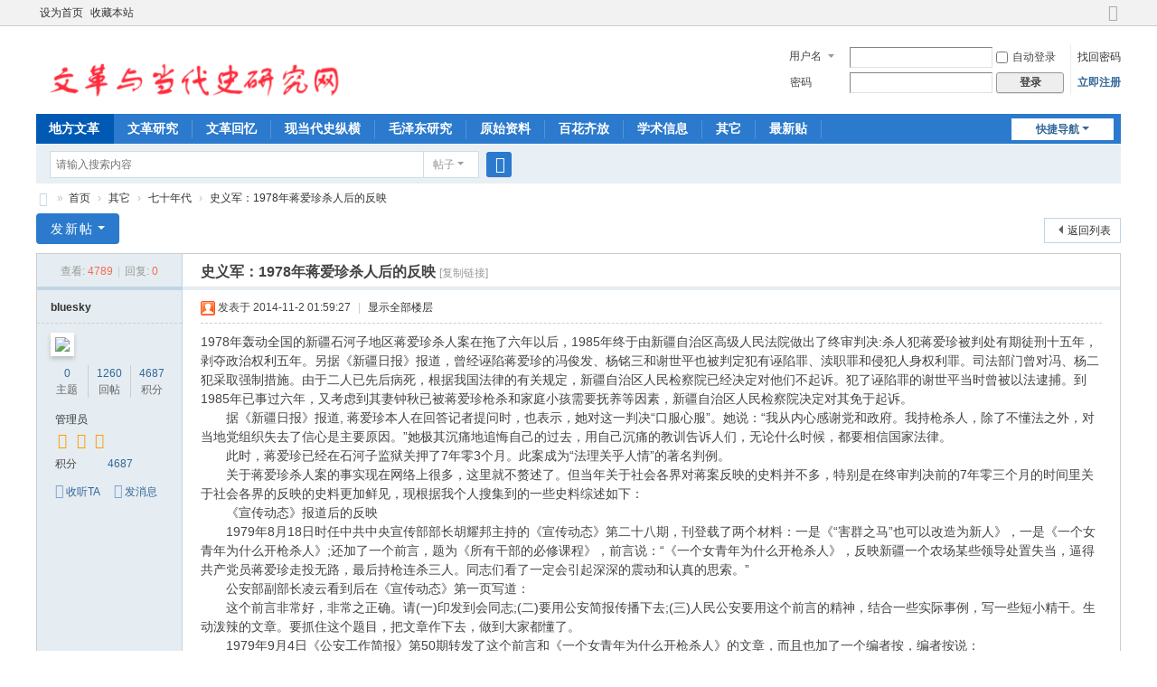

--- FILE ---
content_type: text/html; charset=utf-8
request_url: https://difangwenge.org/forum.php?mod=viewthread&tid=10258&page=1
body_size: 38936
content:
<!DOCTYPE html>
<html>
<head>
<meta charset="utf-8" />
<meta name="renderer" content="webkit" />
<meta http-equiv="X-UA-Compatible" content="IE=edge" />
<title>文革与当代史研究网 -  Powered by Discuz!</title>
<!-- Global site tag (gtag.js) - Google Analytics -->
<script async src="https://www.googletagmanager.com/gtag/js?id=UA-190609853-1"></script>
<script>
  window.dataLayer = window.dataLayer || [];
  function gtag(){dataLayer.push(arguments);}
  gtag('js', new Date());

  gtag('config', 'UA-190609853-1');
</script><link href="https://difangwenge.org/forum.php?mod=viewthread&tid=10258" rel="canonical" />
<meta name="keywords" content="文革,文化大革命,毛泽东,当代史,中华人民共和国史" />
<meta name="description" content="文革,文化大革命,毛泽东,当代史,中华人民共和国史 " />
<meta name="generator" content="Discuz! X3.5" />
<meta name="author" content="Discuz! Team and Comsenz UI Team" />
<meta name="copyright" content="2001-2024 Discuz! Team." />
<meta name="MSSmartTagsPreventParsing" content="True" />
<meta http-equiv="MSThemeCompatible" content="Yes" />
<base href="https://difangwenge.org/" /><link rel="stylesheet" type="text/css" href="data/cache/style_1_common.css?I74" /><link rel="stylesheet" type="text/css" href="data/cache/style_1_forum_viewthread.css?I74" /><link rel="stylesheet" id="css_extstyle" type="text/css" href="./template/default/style/t2/style.css?I74" /><!--[if IE]><link rel="stylesheet" type="text/css" href="data/cache/style_1_iefix.css?I74" /><![endif]--><script type="text/javascript">var STYLEID = '1', STATICURL = 'static/', IMGDIR = 'static/image/common', VERHASH = 'I74', charset = 'utf-8', discuz_uid = '0', cookiepre = 'ZLNy_2132_', cookiedomain = '', cookiepath = '/', showusercard = '1', attackevasive = '0', disallowfloat = 'newthread', creditnotice = '1|威望|,2|金钱|,3|贡献|', defaultstyle = './template/default/style/t2', REPORTURL = 'aHR0cHM6Ly9kaWZhbmd3ZW5nZS5vcmcvZm9ydW0ucGhwP21vZD12aWV3dGhyZWFkJnRpZD0xMDI1OCZwYWdlPTE=', SITEURL = 'https://difangwenge.org/', JSPATH = 'static/js/', CSSPATH = 'data/cache/style_', DYNAMICURL = '';</script>
<script src="static/js/common.js?I74" type="text/javascript"></script>
<meta name="application-name" content="文革与当代史研究网" />
<meta name="msapplication-tooltip" content="文革与当代史研究网" />
<meta name="msapplication-task" content="name=门户;action-uri=https://difangwenge.org/portal.php;icon-uri=https://difangwenge.org/static/image/common/portal.ico" /><meta name="msapplication-task" content="name=首页;action-uri=https://difangwenge.org/forum.php;icon-uri=https://difangwenge.org/static/image/common/bbs.ico" />
<meta name="msapplication-task" content="name=群组;action-uri=https://difangwenge.org/group.php;icon-uri=https://difangwenge.org/static/image/common/group.ico" /><meta name="msapplication-task" content="name=动态;action-uri=https://difangwenge.org/home.php;icon-uri=https://difangwenge.org/static/image/common/home.ico" /><link rel="archives" title="文革与当代史研究网" href="https://difangwenge.org/archiver/" />
<script src="static/js/forum.js?I74" type="text/javascript"></script>
</head>

<body id="nv_forum" class="pg_viewthread" onkeydown="if(event.keyCode==27) return false;">
<div id="append_parent"></div><div id="ajaxwaitid"></div>
<div id="toptb" class="cl">
<div class="wp">
<div class="z"><a href="javascript:;"  onclick="setHomepage('https://difangwenge.org/');">设为首页</a><a href="https://difangwenge.org/"  onclick="addFavorite(this.href, '文革与当代史研究网');return false;">收藏本站</a></div>
<div class="y">
<a id="switchblind" href="javascript:;" onclick="toggleBlind(this)" title="开启辅助访问" class="switchblind"></a>
<a href="javascript:;" id="switchwidth" onclick="widthauto(this)" title="切换到宽版" class="switchwidth">切换到宽版</a>
</div>
</div>
</div>

<div id="hd">
<div class="wp">
<div class="hdc cl"><h2><a href="./" title="文革与当代史研究网"><img src="data/attachment/common/template/boardimg_20240413qtu5rg57.png" alt="文革与当代史研究网" class="boardlogo" id="boardlogo" border="0" /></a></h2><script src="static/js/logging.js?I74" type="text/javascript"></script>
<form method="post" autocomplete="off" id="lsform" action="member.php?mod=logging&amp;action=login&amp;loginsubmit=yes&amp;infloat=yes&amp;lssubmit=yes" onsubmit="return lsSubmit();">
<div class="fastlg cl">
<span id="return_ls" style="display:none"></span>
<div class="y pns">
<table cellspacing="0" cellpadding="0">
<tr>
<td>
<span class="ftid">
<select name="fastloginfield" id="ls_fastloginfield" width="40">
<option value="username">用户名</option>
<option value="email">Email</option>
</select>
</span>
<script type="text/javascript">simulateSelect('ls_fastloginfield')</script>
</td>
<td><input type="text" name="username" id="ls_username" autocomplete="off" class="px vm" /></td>
<td class="fastlg_l"><label for="ls_cookietime"><input type="checkbox" name="cookietime" id="ls_cookietime" class="pc" value="2592000" />自动登录</label></td>
<td>&nbsp;<a href="javascript:;" onclick="showWindow('login', 'member.php?mod=logging&action=login&viewlostpw=1')">找回密码</a></td>
</tr>
<tr>
<td><label for="ls_password" class="z psw_w">密码</label></td>
<td><input type="password" name="password" id="ls_password" class="px vm" autocomplete="off" /></td>
<td class="fastlg_l"><button type="submit" class="pn vm" style="width: 75px;"><em>登录</em></button></td>
<td>&nbsp;<a href="member.php?mod=register" class="xi2 xw1">立即注册</a></td>
</tr>
</table>
<input type="hidden" name="formhash" value="ea4082da" />
<input type="hidden" name="quickforward" value="yes" />
<input type="hidden" name="handlekey" value="ls" />
</div>
</div>
</form>
</div>

<div id="nv">
<a href="javascript:;" id="qmenu" onmouseover="delayShow(this, function () {showMenu({'ctrlid':'qmenu','pos':'34!','ctrlclass':'a','duration':2});showForummenu(58);})">快捷导航</a>
<ul><li class="a" id="mn_N9ec7" onmouseover="showMenu({'ctrlid':this.id,'ctrlclass':'hover','duration':2})"><a href="forum.php" hidefocus="true"  >地方文革</a></li><li id="mn_F45" ><a href="forum.php?mod=forumdisplay&fid=45" hidefocus="true"  >文革研究</a></li><li id="mn_F46" ><a href="forum.php?mod=forumdisplay&fid=46" hidefocus="true"  >文革回忆</a></li><li id="mn_F50" ><a href="forum.php?mod=forumdisplay&fid=50" hidefocus="true"  >现当代史纵横</a></li><li id="mn_F53" ><a href="forum.php?mod=forumdisplay&fid=53" hidefocus="true"  >毛泽东研究</a></li><li id="mn_F47" ><a href="forum.php?mod=forumdisplay&fid=47" hidefocus="true"  >原始资料</a></li><li id="mn_F51" ><a href="forum.php?mod=forumdisplay&fid=51" hidefocus="true"  >百花齐放</a></li><li id="mn_F60" ><a href="forum.php?mod=forumdisplay&fid=60" hidefocus="true"  >学术信息</a></li><li id="mn_F57" onmouseover="showMenu({'ctrlid':this.id,'ctrlclass':'hover','duration':2})"><a href="forum.php?mod=forumdisplay&fid=57" hidefocus="true"  >其它</a></li><li id="mn_Na063" ><a href="forum.php?mod=guide&view=newthread" hidefocus="true"  >最新贴</a></li></ul>
</div>
<ul class="p_pop h_pop" id="mn_N9ec7_menu" style="display: none"><li><a href="forum.php?mod=forumdisplay&fid=13" hidefocus="true" >东北地区</a></li><li><a href="forum.php?mod=forumdisplay&fid=17" hidefocus="true" >华北地区</a></li><li><a href="forum.php?mod=forumdisplay&fid=9" hidefocus="true" >华东地区</a></li><li><a href="forum.php?mod=forumdisplay&fid=23" hidefocus="true" >华中地区</a></li><li><a href="forum.php?mod=forumdisplay&fid=27" hidefocus="true" >华南地区</a></li><li><a href="forum.php?mod=forumdisplay&fid=31" hidefocus="true" >西北地区</a></li><li><a href="forum.php?mod=forumdisplay&fid=36" hidefocus="true" >西南地区</a></li></ul><ul class="p_pop h_pop" id="mn_F57_menu" style="display: none"><li><a href="forum.php?mod=forumdisplay&fid=58" hidefocus="true" >七十年代</a></li><li><a href="forum.php?mod=forumdisplay&fid=59" hidefocus="true" >港澳台与海外</a></li></ul><div class="p_pop h_pop" id="mn_userapp_menu" style="display: none"></div><div id="mu" class="cl">
</div><div id="scbar" class="cl">
<form id="scbar_form" method="post" autocomplete="off" onsubmit="searchFocus($('scbar_txt'))" action="search.php?searchsubmit=yes" target="_blank">
<input type="hidden" name="mod" id="scbar_mod" value="search" />
<input type="hidden" name="formhash" value="ea4082da" />
<input type="hidden" name="srchtype" value="title" />
<input type="hidden" name="srhfid" value="58" />
<input type="hidden" name="srhlocality" value="forum::viewthread" />
<table cellspacing="0" cellpadding="0">
<tr>
<td class="scbar_icon_td"></td>
<td class="scbar_txt_td"><input type="text" name="srchtxt" id="scbar_txt" value="请输入搜索内容" autocomplete="off" x-webkit-speech speech /></td>
<td class="scbar_type_td"><a href="javascript:;" id="scbar_type" class="xg1 showmenu" onclick="showMenu(this.id)" hidefocus="true">搜索</a></td>
<td class="scbar_btn_td"><button type="submit" name="searchsubmit" id="scbar_btn" sc="1" class="pn pnc" value="true"><strong class="xi2">搜索</strong></button></td>
<td class="scbar_hot_td">
<div id="scbar_hot">
</div>
</td>
</tr>
</table>
</form>
</div>
<ul id="scbar_type_menu" class="p_pop" style="display: none;"><li><a href="javascript:;" rel="curforum" fid="58" >本版</a></li><li><a href="javascript:;" rel="forum" class="curtype">帖子</a></li><li><a href="javascript:;" rel="user">用户</a></li></ul>
<script type="text/javascript">
initSearchmenu('scbar', '');
</script>
</div>
</div>


<div id="wp" class="wp">
<script type="text/javascript">var fid = parseInt('58'), tid = parseInt('10258');</script>

<script src="static/js/forum_viewthread.js?I74" type="text/javascript"></script>
<script type="text/javascript">zoomstatus = parseInt(1);var imagemaxwidth = '600';var aimgcount = new Array();</script>

<style id="diy_style" type="text/css"></style>
<!--[diy=diynavtop]--><div id="diynavtop" class="area"></div><!--[/diy]-->
<div id="pt" class="bm cl">
<div class="z">
<a href="./" class="nvhm" title="首页">文革与当代史研究网</a><em>&raquo;</em><a href="forum.php">首页</a> <em>&rsaquo;</em> <a href="forum.php?gid=57">其它</a> <em>&rsaquo;</em> <a href="forum.php?mod=forumdisplay&amp;fid=58">七十年代</a> <em>&rsaquo;</em> <a href="forum.php?mod=viewthread&amp;tid=10258">史义军：1978年蒋爱珍杀人后的反映</a>
</div>
</div>

<style id="diy_style" type="text/css"></style>
<div class="wp">
<!--[diy=diy1]--><div id="diy1" class="area"></div><!--[/diy]-->
</div>

<div id="ct" class="wp cl">
<div id="pgt" class="pgs mbm cl ">
<div class="pgt"></div>
<span class="y pgb"><a href="forum.php?mod=forumdisplay&amp;fid=58">返回列表</a></span>
<a id="newspecial" onmouseover="$('newspecial').id = 'newspecialtmp';this.id = 'newspecial';showMenu({'ctrlid':this.id})" onclick="showWindow('newthread', 'forum.php?mod=post&action=newthread&fid=58')" href="javascript:;" title="发新帖" class="pgsbtn showmenu">发新帖</a></div>



<div id="postlist" class="pl bm">
<table cellspacing="0" cellpadding="0">
<tr>
<td class="pls ptn pbn">
<div class="hm ptn">
<span class="xg1">查看:</span> <span class="xi1">4789</span><span class="pipe">|</span><span class="xg1">回复:</span> <span class="xi1">0</span>
</div>
</td>
<td class="plc ptm pbn vwthd">
<h1 class="ts">
<span id="thread_subject">史义军：1978年蒋爱珍杀人后的反映</span>
</h1>
<span class="xg1">
<a href="forum.php?mod=viewthread&amp;tid=10258" onclick="return copyThreadUrl(this, '文革与当代史研究网')" >[复制链接]</a>
</span>
</td>
</tr>
</table>


<table cellspacing="0" cellpadding="0" class="ad">
<tr>
<td class="pls">
</td>
<td class="plc">
</td>
</tr>
</table><div id="post_16677" ><table id="pid16677" class="plhin" summary="pid16677" cellspacing="0" cellpadding="0">
<tr>
 <a name="lastpost"></a><td class="pls" rowspan="2">
<div id="favatar16677" class="pls cl favatar">
<div class="pi">
<div class="authi"><a href="home.php?mod=space&amp;uid=13" target="_blank" class="xw1">bluesky</a>
</div>
</div>
<div class="p_pop blk bui card_gender_0" id="userinfo16677" style="display: none; margin-top: -11px;">
<div class="m z">
<div id="userinfo16677_ma"></div>
</div>
<div class="i y">
<div>
<strong><a href="home.php?mod=space&amp;uid=13" target="_blank" class="xi2">bluesky</a></strong>
<em>当前离线</em>
</div><dl class="cl">
<dt>积分</dt><dd><a href="home.php?mod=space&uid=13&do=profile" target="_blank" class="xi2">4687</a></dd>
</dl><div class="imicn">
<a href="home.php?mod=space&amp;uid=13&amp;do=profile" target="_blank" title="查看详细资料"><img src="static/image/common/userinfo.gif" alt="查看详细资料" /></a>
</div>
<div id="avatarfeed"><span id="threadsortswait"></span></div>
</div>
</div>
<div>
<div class="avatar" onmouseover="showauthor(this, 'userinfo16677')"><a href="home.php?mod=space&amp;uid=13" class="avtm" target="_blank"><img src="https://d1.difangwenge.org/uc_server/avatar.php?uid=13&size=middle" class="user_avatar"></a></div>
</div>
<div class="tns xg2"><table cellspacing="0" cellpadding="0"><th><p><a href="home.php?mod=space&uid=13&do=thread&type=thread&view=me&from=space" class="xi2">0</a></p>主题</th><th><p><a href="home.php?mod=space&uid=13&do=thread&type=reply&view=me&from=space" class="xi2">1260</a></p>回帖</th><td><p><a href="home.php?mod=space&uid=13&do=profile" class="xi2">4687</a></p>积分</td></table></div>

<p><em><a href="home.php?mod=spacecp&amp;ac=usergroup&amp;gid=1" target="_blank">管理员</a></em></p>


<p><span><i class="fico-star3 fic4 fc-l" title="Rank: 9"></i><i class="fico-star3 fic4 fc-l" title="Rank: 9"></i><i class="fico-star1 fic4 fc-l" title="Rank: 9"></i></span></p>



<dl class="pil cl">
	<dt>积分</dt><dd><a href="home.php?mod=space&uid=13&do=profile" target="_blank" class="xi2">4687</a></dd>
</dl>

<dl class="pil cl"></dl><ul class="xl xl2 o cl">
<li class="addflw">
<a href="home.php?mod=spacecp&amp;ac=follow&amp;op=add&amp;hash=ea4082da&amp;fuid=13" id="followmod_13" title="收听TA" class="xi2" onclick="showWindow('followmod', this.href, 'get', 0);">收听TA</a>
</li>
<li class="pm2"><a href="home.php?mod=spacecp&amp;ac=pm&amp;op=showmsg&amp;handlekey=showmsg_13&amp;touid=13&amp;pmid=0&amp;daterange=2&amp;pid=16677&amp;tid=10258" onclick="showWindow('sendpm', this.href);" title="发消息" class="xi2">发消息</a></li>
</ul>
</div>
</td>
<td class="plc">
<div class="pi">
<div class="pti">
<div class="pdbt">
</div>
<div class="authi">
<img class="authicn vm" id="authicon16677" src="static/image/common/online_admin.gif" />
<em id="authorposton16677">发表于 2014-11-2 01:59:27</em>
<span class="pipe">|</span>
<a href="forum.php?mod=viewthread&amp;tid=10258&amp;page=1" rel="nofollow">显示全部楼层</a>
<span class="pipe show">|</span><a href="javascript:;" onclick="readmode($('thread_subject').innerHTML, 16677);" class="show">阅读模式</a>
</div>
</div>
</div><div class="pct"><style type="text/css">.pcb{margin-right:0}</style><div class="pcb">
 
<div class="t_fsz"><table cellspacing="0" cellpadding="0"><tr><td class="t_f" id="postmessage_16677">
1978年轰动全国的新疆石河子地区蒋爱珍杀人案在拖了六年以后，1985年终于由新疆自治区高级人民法院做出了终审判决:杀人犯蒋爱珍被判处有期徒刑十五年，剥夺政治权利五年。另据《新疆日报》报道，曾经诬陷蒋爱珍的冯俊发、杨铭三和谢世平也被判定犯有诬陷罪、渎职罪和侵犯人身权利罪。司法部门曾对冯、杨二犯采取强制措施。由于二人已先后病死，根据我国法律的有关规定，新疆自治区人民检察院已经决定对他们不起诉。犯了诬陷罪的谢世平当时曾被以法逮捕。到1985年已事过六年，又考虑到其妻钟秋已被蒋爱珍枪杀和家庭小孩需要抚养等因素，新疆自治区人民检察院决定对其免于起诉。<br />
　　据《新疆日报》报道, 蒋爱珍本人在回答记者提问时，也表示，她对这一判决“口服心服”。她说：“我从内心感谢党和政府。我持枪杀人，除了不懂法之外，对当地党组织失去了信心是主要原因。”她极其沉痛地追悔自己的过去，用自己沉痛的教训告诉人们，无论什么时候，都要相信国家法律。<br />
　　此时，蒋爱珍已经在石河子监狱关押了7年零3个月。此案成为“法理关乎人情”的著名判例。<br />
　　关于蒋爱珍杀人案的事实现在网络上很多，这里就不赘述了。但当年关于社会各界对蒋案反映的史料并不多，特别是在终审判决前的7年零三个月的时间里关于社会各界的反映的史料更加鲜见，现根据我个人搜集到的一些史料综述如下：<br />
　　《宣传动态》报道后的反映<br />
　　1979年8月18日时任中共中央宣传部部长胡耀邦主持的《宣传动态》第二十八期，刊登载了两个材料：一是《“害群之马”也可以改造为新人》，一是《一个女青年为什么开枪杀人》;还加了一个前言，题为《所有干部的必修课程》，前言说：“《一个女青年为什么开枪杀人》，反映新疆一个农场某些领导处置失当，逼得共产党员蒋爱珍走投无路，最后持枪连杀三人。同志们看了一定会引起深深的震动和认真的思索。”<br />
　　公安部副部长凌云看到后在《宣传动态》第一页写道：<br />
　　这个前言非常好，非常之正确。请(一)印发到会同志;(二)要用公安简报传播下去;(三)人民公安要用这个前言的精神，结合一些实际事例，写一些短小精干。生动泼辣的文章。要抓住这个题目，把文章作下去，做到大家都懂了。<br />
　　1979年9月4日《公安工作简报》第50期转发了这个前言和《一个女青年为什么开枪杀人》的文章，而且也加了一个编者按，编者按说：<br />
　　这篇前言，写的很好，理论正确，前言和有关材料对于我们深入贯彻党的三中全会精神，端正思想路线，恢复和发扬老一辈无产阶级革命家所长期培育的公安工作的优良传统和作风，如何正确认识和处理人民内部矛盾，如何做思想政治工作，如何在新长征中做好公安保卫工作等重要问题，给予了有益的启示。现将这篇前言和《一个女青年为什么开枪杀人》一并转载。<br />
　　此时，全国公安局长会议正在北京召开，这些材料按照凌云副部长的要求印发到会所有同志，起到了很好的教育作用。<br />
　　人民日报统计《蒋爱珍为什么杀人》后的反映<br />
　　1979年10月20日《人民日报》第三版以半个版面刊载了《蒋爱珍为什么杀人?》的调查报告。人民日报在编者按中说：<br />
　　新疆石河子中级人民法院院长王心如同志来信，说明关于蒋爱珍杀人案件的情况和他的意见。我们派记者做了调查。蒋爱珍采取杀人手段，应受法律制裁。但仅制裁蒋爱珍够吗?对酿成这一惨案的有关人员不应该追究责任吗?我们从这件事汲取什么教训?这是有待进一步研究的。<br />
　　该文发表后，一石激起千层浪，反应极其强烈。据人民日报社统计：<br />
　　除台湾省外，二十九个省市自治区均有大量来信。来信一半是个人署名，一半是集体署名。许多来信代表一个车间、一个班级、一个连队。一些连队干部战士自动组织讨论，有的法院组织工作人员学习座谈，有的寄来了大队支委的讨论发言，有的读者专门采访所在单位群众对《蒋》文的看法，有的亲自把信送到报社。绝大部分读者认为，蒋爱珍应依法制裁，但判死缓过重。要充分考虑到酿成此案的背景，追究杨铭三等人的法律责任。读者要求取消已死三人的“烈士”称号，认为杨铭三被调走是错误的，应该追究这个“有关部门”的责任。读者说，改革干部制度，各级领导必须带头执法守法。读者要求公开审判蒋案，由公检法和党的纪律检查部门协同处理，审理结果应尽快见报。部分读者要求在全国范围内用电视转播审判实况。有15个读者提出不同意见，认为调查汇报没有着眼全局，与目前形势格格不入。汇报的落脚点是杀人有理，原判死刑是正确的。认为这样的文章不宜公开见报，有副作用，以在内部刊物上发表或发通报为好。<br />
　　来自石河子地区的反映<br />
　　据石河子地区中级人民法院简报：自10月20日人民日报刊载《蒋爱珍为什么杀人》一文后，至11月2日的13天里，石河子地区中级人民法院收到了来自全国各省、市、自治区和海外的群众来信(电)833件，平均每日64件，最多达159件，另有写给蒋爱珍的一部分信件。<br />
　　来信(电)的有工厂的工人，公社的社员，解放军战士，大、中、小学的学生，机关及其它企、事业单位的干部、职工、海外人士。来信之多，范围之广，影响之大，是前所未有的。<br />
　　群众来信的反映，大体可分为以下几种情况：<br />
　　一、对蒋爱珍同情、惋惜，要求减轻处理，追究有关人员的责任，普遍认为蒋爱珍杀死三个人，已构成犯罪，应负刑事责任。但究其原因是被诬陷、迫害，逼得忍无可忍之下拼命的，造成这样严重的后果，一四四团党委和主要领导有责任。群众来信对该团主要领导的官僚主义、衙门作风提出了严厉的批评，要求对蒋爱珍减轻处罚，至少不能判处死刑，建议撤销一四四团党委对死者李佩华、戴树芝、钟秋追认烈士的决定;追究杨铭三、谢世平及有关人员的责任，这是群众来信的普遍反映。<br />
　　二、对蒋爱珍的行为表示赞赏，要求赦免，并惩办诬陷、诽谤者。有的来信认为蒋爱珍杀死三个人是“逼上梁山”，是“官逼民反，民不得不反”，是对丑恶势力的反抗，是无罪者，应当无罪释放。有的为蒋爱珍的犯罪行为喝彩，认为“不但无罪，而且有功”。广州一青年工人马璟昊在信中写道：“这里我要为蒋爱珍同志(我称她同志引以为自豪)鸣不平，她与‘逼上梁山区别不大’，‘官逼民反，民不得不反’。通过这件事，我看到可喜的新中国的新一代，她们不再像我奶奶那辈人一样忍气吞声地去寻短见。她们血气方刚地去同她们作坚决的斗争，我这里为蒋爱珍同志大声喝彩，杀得好!杀得该!蒋爱珍同志无罪!蒋爱珍同志有功!”<br />
　　更有甚者把蒋爱珍与张志新烈士相比拟，誉为“英雄”。陕西长安县内苑公社社员崇乃茂来信称赞道：“蒋爱珍同志没有罪，她干得好，为人民除了害，是大快人心的好事，……她不但没有罪，而且还应当受到表扬，她是活着的张志新，……”<br />
　　还有的来信对蒋爱珍没有杀死杨铭三、谢世平等人深表遗憾，提出“蒋爱珍的刑事责任应由杨铭三、谢世平等人分担”，要求在赦免蒋爱珍的同时，严惩诬陷、诽谤者。<br />
　　三、对蒋爱珍表示钦佩、爱慕，向其学习，以致求爱。有的来信对有蒋爱珍这样的妇女感到骄傲和自豪，把她的行为赞成“勇敢无畏”，“大有作为”，称她是“女中豪杰，志气过人”，不仅看到其行，而且看到其人，要求把蒋爱珍的照片登报等等。河南鹤壁市工人王碧琼来信称：“她为全中国妇女争夺人权，为被迫害妇女出了一口冤气，维权中国妇女不受侮辱、陷害、污蔑做出了光辉的榜样。这是为全中国妇女申了冤，报了仇，雪了恨，他的行动是正义的。是一个有骨气的中国这一代妇女，在历史上是空前所未有的!”<br />
　　个别解放军战士对蒋爱珍十分钦佩、爱慕，向其求婚。驻安徽某部四十二分队战士汤进友给蒋爱珍写信说：“我愿与你结为终身战友，……如你同意，我准备向党组织申请，年底或明年初到看守所或监狱去看你”，“为了我们的幸福，我愿等你十年、十五年、二十年，……甚至更多年”。<br />
　　四、对蒋爱珍表示声援，要求为其出庭辩护或聘请律师辩护。有的来信(电)要求充当蒋爱珍的辩护人，为其出庭辩护，或请律师进行辩护，并愿为其坐牢。广西灵山县三轮车工人田仕仁来信说：“我愿做蒋爱珍的辩护人，我学过法律知识，愿将我所学的知识证明她无罪”。又说：“我愿申请代替蒋爱珍受刑事处分，要求法院判决时，改写我的名字，如果是判死刑，我也不怕，绝不食言。为了法制的尊严，我虽死犹生”。<br />
　　个别海外人士要“发动万人签名运动”，表示对蒋爱珍的声援和支持。如来广州参加中国出口商品交易会的香港四大公司的董事长夏连卿写信给蒋说：“我请香港陈子钧大律师(陈是起草中国刑法的顾问)为你写辩论文件，要求参加审判，为你辩护，……我会将此人民日报印发到各苏浙同胞，发起万人签名运动，要求无罪释放和公平审判”。<br />
　　五、对蒋爱珍表示支持，赠汇财物。有的来信向蒋爱珍表示安慰，望其放下包袱，注意食宿，保重身体，等待佳音，并汇赠了财物，至11月已有一人汇粮票10斤，两人各汇款10元，尚有一人来信表示汇款。河南武陟县大桥公社社员张有才给蒋汇款10元，并在信中写道“人民不会憎恨你，你忠诚坦白，坚毅温良，人民会爱你的，我以一个同志的身份寄洋十元补你生活之用，以表薄义”。<br />
　　总之，群众来信来电普遍要求对蒋爱珍从轻处罚;对杨铭三、谢世平等人追究责任，直至追究刑事责任;要求对此案进行公判，并在人民日报公布处理结果。<br />
　　另据自治区高级人民法院反映，对蒋爱珍案件，截至1979年11月5日，高院已收到来信二百余件，石河子法院收到来信一千余件。高院广大干警听到人民日报刊登文章，广播播出此案兴奋异常，奔走相告，争相抢阅报纸普遍认为广播电台和党报公开报道这一案件，不但表示了党中央加强社会主义法制的坚强决心，而且也是对我们司法干警的极大支持、鼓励和鞭策。<br />
　　蒋爱珍本人在狱中得知各地许多群众声援她后表示：“我是犯了罪的人，应当受到法律制裁，至于其他人犯了罪，那是他们的事情”。<br />
　　胡耀邦批示后的反映<br />
　　通过以上群众来信可以看出，在蒋案发生之初，人们曾有两种截然相反的不同观点。现在看来，这两种观点都有一定的片面性，都是法律认识不足的表现。一种观点认为蒋爱珍持枪行凶杀死三人，杀人未遂一人，罪行严重，应该依法严惩，而对于诬陷、迫害蒋爱珍的谢世平等人，则根本没提到应追究他们的刑事责任;另一种观点认为蒋爱珍是在她的人格、名誉受到严重侵犯，人身权利、民主权利受到侵犯，而申冤告状主管部门又不予受理，在忍无可忍，出于义愤的情况下杀人的，在量刑应适当减轻，甚至免于判刑。同时，对于谢世平等人，也应该追究他们的诬陷、侵犯人身权利等罪行，给应得的处罚。<br />
　　其实在当年，这两方面的看法在报刊上的反应也很突出。报刊上的一些报道也引起了胡耀邦的关注。他也看过一些群众来信，而且把一部分群众来信转给了人民日报，并针对个别报刊上有偏激情绪，措词不恰当的文章，作出了批示：“当然报纸经常出点这样那样的纰漏，是很难免的。事实上，我们大家对报刊这样那样的一般性的纰漏都采取了谅解的态度，这是对的。但一年来的一些重大纰漏，似乎贯串一种倾向，即这种倾向是中央不断打过招呼的，我也提醒过二三十遍了。因此，我希望报社同志要认真发动大家谈谈思想问题，认真总结一下经验教训才好。”“并联系几篇片面性比较大，情绪相当偏激的文章，目的是从具体实践中提高大伙的马克思主义政治思想水平。”<br />
　　此后一些大学的法律专业和一些报刊对此进行了讨论，比如，西南政法学院1979年12月份就开展了《蒋爱珍杀人案》讨论，这些讨论比群众来信就理性的多，法律七八级学生李连宁说：“蒋爱珍杀人，尽管是在被非法侮辱诽谤，诬告陷害，处于绝望的情况下实施，是报复杀人。但这难道不应承担法律责任吗?如果这样杀了人，可以不用负责而宣布无罪释放，那后果将是不堪设想的!对于这一案件，不仅蒋爱珍有责任，而且杨铭三、李佩华、谢世平、钟秋等人也有责任。人们之所以对蒋案反响如此之大，绝不仅是对蒋被非法迫害表示同情，更主要的是对杨、李、谢、钟等人造谣诽谤，诬陷他人，违法乱纪，酿成惨案，违反了《刑法》第187条渎职罪。不追究刑事责任表示愤慨。鉴于李佩华、钟秋等人已经死亡，参照《刑事诉讼法》第101条精神，可拟免予起诉。对其他参与此案有关的人员也应该根据情节轻重分别给予刑事或党纪行政处分”。<br />
　　从1985年的终审判决来看，新疆自治区高级人民法院的终审判决公正性，体现在全面考虑两种观点的合理成分，而纠正了两种观点的片面性。后一个观点的不足之处，是对蒋爱珍杀人所造成后果严重性估计不足。确实，她本人是受害人，但也绝不能因此自己有理由也犯法。如果有理就可以杀人，可以犯罪，那么整个社会的治安秩序就无法维持，社会主义法制的尊严，也就荡然无存了。蒋爱珍自己说的好：“法律是神圣的，每一个公民都要遵纪守法。犯法就要服法，不然，像我这样，占了理就去杀人，哪还要法律干什么?希望这一些同志从我犯罪中汲取教训。”这是她大彻大悟之言，应该成为后来人的前车之鉴。<br />
　　前一种观点的片面性是很明显的。他们只看到蒋爱珍杀人的一面，而没有充分考虑到她为什么要杀人的一面。石河子地区中级人民法院第一审判决无期徒刑，定性不妥，也是对蒋爱珍受害一面估计不足。应该指出，诬陷好人，侵犯他人的人身权利同样是触犯刑事的罪行，应该以法追究的。<br />
　　如今，在中共强调依法治国的今天，回顾一下蒋爱珍案也是很有意义的。<br />
<br />
<a href="http://www.21ccom.net/articles/history/xiandai/20141025115221_all.html" target="_blank">http://www.21ccom.net/articles/h ... 1025115221_all.html</a></td></tr></table>

</div>
<div id="comment_16677" class="cm">
</div>

<div id="post_rate_div_16677"></div>
</div>
</div>

</td></tr>
<tr><td class="plc plm">
</td>
</tr>
<tr id="_postposition16677"></tr>
<tr>
<td class="pls"></td>
<td class="plc" style="overflow:visible;">
<div class="po hin">
<div class="pob cl">
<em>
<a class="fastre" href="forum.php?mod=post&amp;action=reply&amp;fid=58&amp;tid=10258&amp;reppost=16677&amp;extra=&amp;page=1" onclick="showWindow('reply', this.href)">回复</a>
</em>

<p>
<a href="javascript:;" id="mgc_post_16677" onmouseover="showMenu(this.id)" class="showmenu">使用道具</a>
<a href="javascript:;" onclick="showWindow('miscreport16677', 'misc.php?mod=report&rtype=post&rid=16677&tid=10258&fid=58', 'get', -1);return false;">举报</a>
</p>

<ul id="mgc_post_16677_menu" class="p_pop mgcmn" style="display: none;">
</ul>
<script type="text/javascript" reload="1">checkmgcmn('post_16677')</script>
</div>
</div>
</td>
</tr>
<tr class="ad">
<td class="pls">
</td>
<td class="plc">
</td>
</tr>
</table>
</div><div id="postlistreply" class="pl"><div id="post_new" class="viewthread_table" style="display: none"></div></div>
</div>


<form method="post" autocomplete="off" name="modactions" id="modactions">
<input type="hidden" name="formhash" value="ea4082da" />
<input type="hidden" name="optgroup" />
<input type="hidden" name="operation" />
<input type="hidden" name="listextra" value="" />
<input type="hidden" name="page" value="1" />
</form>



<div class="pgs mtm mbm cl">
<span class="pgb y"><a href="forum.php?mod=forumdisplay&amp;fid=58">返回列表</a></span>
<a id="newspecialtmp" onmouseover="$('newspecial').id = 'newspecialtmp';this.id = 'newspecial';showMenu({'ctrlid':this.id})" onclick="showWindow('newthread', 'forum.php?mod=post&action=newthread&fid=58')" href="javascript:;" title="发新帖" class="pgsbtn showmenu">发新帖</a>
</div>

<!--[diy=diyfastposttop]--><div id="diyfastposttop" class="area"></div><!--[/diy]-->
<script type="text/javascript">
var postminchars = parseInt('10');
var postmaxchars = parseInt('280000');
var postminsubjectchars = parseInt('1');
var postmaxsubjectchars = parseInt('80');
var disablepostctrl = parseInt('0');
</script>

<div id="f_pst" class="pl bm bmw">
<form method="post" autocomplete="off" id="fastpostform" action="forum.php?mod=post&amp;action=reply&amp;fid=58&amp;tid=10258&amp;extra=&amp;replysubmit=yes&amp;infloat=yes&amp;handlekey=fastpost" onSubmit="return fastpostvalidate(this)">
<table cellspacing="0" cellpadding="0">
<tr>
<td class="pls">
</td>
<td class="plc">

<span id="fastpostreturn"></span>


<div class="cl">
<div id="fastsmiliesdiv" class="y"><div id="fastsmiliesdiv_data"><div id="fastsmilies"></div></div></div><div class="hasfsl" id="fastposteditor">
<div class="tedt mtn">
<div class="bar">
<span class="y">
<a href="forum.php?mod=post&amp;action=reply&amp;fid=58&amp;tid=10258" onclick="return switchAdvanceMode(this.href)">高级模式</a>
</span><script src="static/js/seditor.js?I74" type="text/javascript"></script>
<div class="fpd">
<a href="javascript:;" title="文字加粗" class="fbld">B</a>
<a href="javascript:;" title="设置文字颜色" class="fclr" id="fastpostforecolor">Color</a>
<a id="fastpostimg" href="javascript:;" title="图片" class="fmg">Image</a>
<a id="fastposturl" href="javascript:;" title="添加链接" class="flnk">Link</a>
<a id="fastpostquote" href="javascript:;" title="引用" class="fqt">Quote</a>
<a id="fastpostcode" href="javascript:;" title="代码" class="fcd">Code</a>
<a href="javascript:;" class="fsml" id="fastpostsml">Smilies</a>
</div></div>
<div class="area">
<div class="pt hm">
您需要登录后才可以回帖 <a href="member.php?mod=logging&amp;action=login" onclick="showWindow('login', this.href)" class="xi2">登录</a> | <a href="member.php?mod=register" class="xi2">立即注册</a>
</div>
</div>
</div>
</div>
</div>
<div id="seccheck_fastpost">
</div>


<input type="hidden" name="formhash" value="ea4082da" />
<input type="hidden" name="usesig" value="" />
<input type="hidden" name="subject" value="  " />
<p class="ptm pnpost">
<a href="home.php?mod=spacecp&amp;ac=credit&amp;op=rule&amp;fid=58" class="y" target="_blank">本版积分规则</a>
<button type="button" onclick="showWindow('login', 'member.php?mod=logging&action=login&guestmessage=yes')"  onmouseover="checkpostrule('seccheck_fastpost', 'ac=reply');this.onmouseover=null" name="replysubmit" id="fastpostsubmit" class="pn pnc vm" value="replysubmit"><strong>发表回复</strong></button>
<label class="lb"><input type="checkbox" name="adddynamic" class="pc" value="1" />回帖并转播</label>
<label for="fastpostrefresh"><input id="fastpostrefresh" type="checkbox" class="pc" />回帖后跳转到最后一页</label>
<script type="text/javascript">if(getcookie('fastpostrefresh') == 1) {$('fastpostrefresh').checked=true;}</script>
</p>
</td>
</tr>
</table>
</form>
</div>

</div>

<div class="wp mtn">
<!--[diy=diy3]--><div id="diy3" class="area"></div><!--[/diy]-->
</div>

<script type="text/javascript">
function succeedhandle_followmod(url, msg, values) {
var fObj = $('followmod_'+values['fuid']);
if(values['type'] == 'add') {
fObj.innerHTML = '不收听';
fObj.href = 'home.php?mod=spacecp&ac=follow&op=del&fuid='+values['fuid'];
} else if(values['type'] == 'del') {
fObj.innerHTML = '收听TA';
fObj.href = 'home.php?mod=spacecp&ac=follow&op=add&hash=ea4082da&fuid='+values['fuid'];
}
}
fixed_avatar([16677], 1);
</script>	</div>
<div id="ft" class="wp cl">
<div id="flk" class="y">
<p>
<a href="forum.php?showmobile=yes" >手机版</a><span class="pipe">|</span><strong><a href="https://difangwenge.org" target="_blank">文革与当代史研究网</a></strong>
</p>
<p class="xs0">
GMT+8, 2025-11-23 06:39<span id="debuginfo">
, Processed in 0.024347 second(s), 19 queries
.
</span>
</p>
</div>
<div id="frt">
<p>Powered by <strong><a href="https://www.discuz.vip/" target="_blank">Discuz!</a></strong> <em>X3.5</em></p>
<p class="xs0">&copy; 2001-2024 <a href="https://code.dismall.com/" target="_blank">Discuz! Team</a>.</p>
</div></div>
<script src="home.php?mod=misc&ac=sendmail&rand=1763851166" type="text/javascript"></script>

<div id="scrolltop">
<span><a href="forum.php?mod=post&amp;action=reply&amp;fid=58&amp;tid=10258&amp;extra=&amp;page=1" onclick="showWindow('reply', this.href)" class="replyfast" title="快速回复"><b>快速回复</b></a></span>
<span hidefocus="true"><a title="返回顶部" onclick="window.scrollTo('0','0')" class="scrolltopa" ><b>返回顶部</b></a></span>
<span>
<a href="forum.php?mod=forumdisplay&amp;fid=58" hidefocus="true" class="returnlist" title="返回列表"><b>返回列表</b></a>
</span>
</div>
<script type="text/javascript">_attachEvent(window, 'scroll', function () { showTopLink(); });checkBlind();</script>
</body>
</html>


--- FILE ---
content_type: text/css
request_url: https://difangwenge.org/data/cache/style_1_forum_viewthread.css?I74
body_size: 46686
content:
.usl{overflow:scroll;overflow-x:hidden;padding:5px;width:580px;height:280px;}.usl2{width:auto;border:dashed #CCC;border-width:0 1px 1px;}.usl li{overflow:hidden;float:left;margin:3px;width:134px;height:64px;}.usl a{display:block;padding:4px;border:1px solid #FFF;}.usl a:hover{text-decoration:none;border:1px solid;border-color:#DDD #999 #999 #DDD;background:#F2F2F2;}.usl .avt{float:left;margin-right:5px;width:52px;height:52px;border:1px solid #CDCDCD;background-color:#FFF;background-position:2px 2px;background-repeat:no-repeat;background-size:48px;background-image:url('../avatar/noavatar.svg');zoom:1;}.usl .avt.brs > span{display:block;margin:2px;width:48px;height:48px;background-size:100%;}.usl .d{float:left;width:65px;height:54px;overflow:hidden;word-wrap:break-word;}.usl li.a a,.usl li.a a:hover{border-color:#F90;background-color:#FFF1E1;}.usl li.a .avt{position:relative;}.usl li.a .avt span{position:absolute;bottom:2px;left:2px;width:14px;height:14px;line-height:14px;text-align:center;background:#FFF;}.usl li.a .avt span:before{content:"\f128";font-family:dzicon;color:#F60;font-size:14px;}.usd{padding:5px 10px 0;border:solid #CCC;border-width:1px 0;background-color:#F2F2F2;}.usd2{border-width:1px;border-style:dashed;}.usd li{float:left;margin-right:1%;width:48%;}.e{overflow:hidden;}.e .i,.el .i{padding:6px 10px;border-bottom:1px dashed #CDCDCD;background:#F7F7F7;}.el{}.et{margin:20px 0 10px;}.el li{padding:10px 20px;min-height:20px;border-bottom:1px dashed #CDCDCD;}.el .t{position:absolute;margin:1px 0 0 -20px;}.el .o{overflow:hidden;float:right;margin:4px -20px -4px 0;width:16px;height:16px;font-size:16px;line-height:16px;font-family:dzicon;text-align:center;color:#FF9A9A;}.el .o:before{content:"\f149";}.el .o:hover{text-decoration:none;}.el .del:before{content:"\f116";}.el .d{padding-top:10px;color:#666;}.ec .tn{margin:10px 10px 0 0;cursor:pointer;}.ec a .tn{float:left;padding:2px;max-width:90px;max-height:90px;border:1px solid #CDCDCD;}.el .ec .hot{float:right;margin:10px 0 0 10px;width:55px;height:50px;background:linear-gradient(0deg,#B2C0DC 40%,#D8DEEA 40%) no-repeat;border-radius:3px;}.el .ec .hot a{display:block;line-height:20px;text-align:center;color:#FFF;}.el .ec .hot a:hover{text-decoration:none;}.el .ec .hot em{display:block;line-height:30px;font-size:16px;color:#369;cursor:pointer;}.el a{color:#369;}.xlda .el{overflow:hidden;float:left;margin-top:-4px;width:100%;}.xlda .el li{margin-bottom:-4px;padding-top:14px;}#share_preview .h{display:none;}.pbg{height:16px;border:1px solid #CCC;background:#EEE;-webkit-border-radius:8px;-moz-border-radius:8px;border-radius:8px;overflow:hidden;}.pbr{height:16px;width:470px;background-color:#5AAF4A;-webkit-border-radius:0;-moz-border-radius:0;border-radius:0;overflow:hidden;}.pbg2{display:block;height:10px;width:130px;margin:0 auto;background:#FFF;-webkit-border-radius:5px;-moz-border-radius:5px;border-radius:5px;overflow:hidden;}.pbr2{display:block;height:10px;background:#F155C8;-webkit-border-radius:0;-moz-border-radius:0;border-radius:0;overflow:hidden;}.md_ctrl a:hover{text-decoration:none;}#vfastpost{background:#E5EDF2;padding:3px;}.previewvfastpost{margin:0px 10px 3px 10px;}.fullvfastpost{margin-top:30px;}#vfastpost th,#vfastpost td{padding:0px;}#vfastpost td{height:38px;}#vfastpost #vf_l{width:0;}#vfastpost #vf_m{padding-right:14px;}#vfastpost #vf_m input{width:100%;border:1px solid #C5D5E2;outline:none;font-size:14px;height:28px;padding:4px;}#vfastpost #vf_r{width:0;}#vfastpost #vf_b{width:120px;}#vfastpost #vf_b button{width:120px;display:block;height:38px;overflow:hidden;background:#E4ECF1;margin:0;padding:0;border-color:#B1C2CF;color:#7576A1 !important;font-size:14px;text-shadow:0 1px #FFF;}#vfastpost #vf_b button:hover{background:#C7D7E2;border-color:#7C93A6;}.tig_bottom{color:#B1B1B1;display:block;height:8px;top:56px;margin-left:20px;position:absolute;z-index:99;}.tig_bottom1{color:#FEFEE9;display:block;height:8px;top:55px;margin-left:20px;position:absolute;z-index:111;}.vct{font:12px/1.5 Tahoma;margin:0;}.container{border:1px solid #B1B1B1;margin-top:8px;margin-right:80px;background-color:#FEFEE9;border-radius:3px;padding:5px;width:120px;position:absolute;top:-80px;right:0;}.pgbtn a{display:block;margin-bottom:10px;border:1px solid rgb(194,213,227);border-radius:3px;text-align:center;}.pgbtn a:hover{background:#fff;text-decoration:none;}.side_btn{position:relative;display:block;}.side_btn a{position:absolute;left:-21px;top:-10px;display:block;width:7px;height:38px;overflow:hidden;}.side_btn a svg{fill:#2B7ACD;}.side_btn a.btn_s_close{left:-27px;top:-11px;}.side_btn a.btn_s_open{left:-21px;top:-11px;}#subjecthide{width:585px;}.quote{overflow:hidden;margin:10px 0;padding-left:16px;background:url("data:image/svg+xml,%3csvg xmlns='http://www.w3.org/2000/svg' width='14' height='10'%3e%3cpath fill='%23ddd' d='M4 2l2 1-2 3h2v4H1V6zM11 2l2 1-2 3h2v4h-5V6z'/%3e%3c/svg%3e") no-repeat 0 0;color:#666;}.quote blockquote{display:inline;margin:0;padding-right:16px;background:url("data:image/svg+xml,%3csvg xmlns='http://www.w3.org/2000/svg' width='14' height='10'%3e%3cpath fill='%23ddd' d='M1 7l2 1 3-4V0H1v4h2zM8 7l2 1 3-4V0H8v4h2z'/%3e%3c/svg%3e") no-repeat 100% 100%;}.m_c .quote{width:585px;}.blockcode{overflow:hidden;margin:10px 0;padding:5px 10px;background:#F7F7F7;color:#666;}.blockcode code{font-family:Monaco,Consolas,'Lucida Console','Courier New',serif;font-size:12px;line-height:1.8em;}.ct2_a .mn{float:left;}.appl{float:right;margin-top:8px;border:none;background-color:transparent;}.upf{width:500px;}.upnf{white-space:normal;}.upbk{zoom:1;}.fldt{margin-bottom:8px;}.p_pop .flb{position:absolute;right:10px;top:18px;}.fnm{width:130px !important;}.fszm{width:55px !important;line-height:normal;}.fnm li,.fszm li,.simm li{cursor:pointer;}.qsv{padding-left:16px;width:16px;height:16px;background:url(https://d1.difangwenge.org/static/image/common/repquote.gif) no-repeat 50% 50%;cursor:pointer;}.marked:after{font-family:dzicon;content:"\f128";color:#F60;margin-left:2px;}#taglistarea a{white-space:nowrap;zoom:1;}#taglistarea .marked{padding-right:0;font-weight:700;color:#F26C4F !important;}#taglistarea .marked:after{display:none;}.p_tbl{height:auto;line-height:160%;border-bottom:none;}.p_tbl table td{height:28px;line-height:28px;border-bottom:1px solid #F2F2F2;}.atnu{width:16px;}.atna{}.atna p img,.attswf p img{vertical-align:middle;height:16px;}.atna .lighttxt,.attswf .lighttxt{color:#666 !important;}.attpr{width:40px;text-align:center;}.attv .px,.attp .px{width:25px;}.attv{width:100px;}.atturl img{height:20px !important;}.attc{width:20px}.atds{width:80px;text-align:center;}.atds .px{width:60px;}.attp{text-align:center;width:40px;}.attach_preview{border:1px solid #CDCDCD;box-shadow:0 0 5px rgba(96,96,96,0.3);}#newspecial_menu{width:90px;}#newspecial_menu li,#sti .wx{display:block;zoom:1;}#newspecial_menu li:before,#sti .wx:before{content:"\f134";font-family:dzicon;display:inline-block;height:24px;width:30px;line-height:24px;text-align:center;font-size:20px;color:#FF9C00;vertical-align:middle;}#newspecial_menu .poll:before,#sti .poll:before{content:"\f13b";}#newspecial_menu .trade:before,#sti .trade:before{content:"\f13f";}#newspecial_menu .reward:before,#sti .reward:before{content:"\f13c";}#newspecial_menu .activity:before,#sti .activity:before{content:"\f13e";}#newspecial_menu .debate:before,#sti .debate:before{content:"\f13d";}#newspecial_menu a{display:inline-block;padding:0;height:24px;line-height:24px;white-space:normal;vertical-align:middle;}#newspecial_menu a:hover{background:none;color:#369;text-shadow:none;text-decoration:underline;}#sti{}#sti .wx{padding-left:25px;background-position:0 50%;}#sti .tb{margin-top:0;}#f_pst .bm_c{padding:20px;}#f_pst .tedt{width:auto;}.hasfsl{margin-right:170px;zoom:1;}#f_pst .upfl{height:auto;max-height:100%;}#f_pst .upfl td{padding:4px 0;}#f_pst .atds{width:100px;}#f_pst .px{padding:2px;}.mobile-type{position:absolute;margin:-5px 0 -85px 103px;width:58px;height:80px;background:url(https://d1.difangwenge.org/static/image/common/mobile-type.png) no-repeat 100% 100%;}.mobile-type a{display:block;width:46px;height:80px;background:url(https://d1.difangwenge.org/static/image/common/mobile-type.png) no-repeat 0 0;}.mobile-type-2 a{background-position:0 -80px;}.mobile-type-3 a{background-position:0 -160px;}.mobile-type-4 a{background-position:0 -240px;}.mobile-location{padding-left:20px;background:url(https://d1.difangwenge.org/static/image/common/mobile-attach-2.png) no-repeat 0 0;}#threadbeginid{position:fixed;top:0px;left:0px;z-index:999;}#threadbeginid .beginidin{position:absolute;top:0;right:0px;z-index:999;}#threadbeginid .beginidimg{background:white;opacity:0;}#fjump_menu{overflow-x:hidden;max-height:600px;}#fjump_menu dl{width:200px;}#fjump_menu dt{font-weight:700;}#fjump_menu dd{text-indent:1em;}#fjump_menu li.a a{background-color:#E5EDF2;}.fct a{float:left;margin-left:8px;}.fa_fav_0:before,.fa_fav:before,.fa_rss:before,.fa_achv:before,.fa_bin:before,.fa_ivt:before{font-family:dzicon;display:inline-block;line-height:14px;width:16px;margin-left:4px;transform:scale(1.5);}.fa_fav_0:hover,.fa_fav:hover,.fa_rss:hover,.fa_achv:hover,.fa_bin:hover,.fa_ivt:hover{text-decoration:none;}.fa_fav_0:before{content:"\f12d";color:#BBB;}.fa_fav:before{content:"\f12d";color:#FF9C00;}.fa_rss:before{content:"\f10a";color:#FF9C00;}.fa_achv:before{content:"\f135";}.fa_bin:before{content:"\f10c";color:#AAA;}.fa_ivt:before{content:"\f11f";color:#2B7ACD;}#fh{width:644px;}.mw #fh{width:100%;}#fh .bm{padding-top:5px;padding-bottom:0;}#nv_group #fh{margin-bottom:1em;}#fh #gh{padding-top:10px;}#fh .h{margin-top:10px;}#fh .h *{float:left;}#fh h1{margin-right:10px;font-size:16px;}#fh .h .y{float:right;}#fh .o a{float:left;margin-right:10px;}#fh.m{padding-top:0;background-color:#F2F2F2;}.xst{font-family:Tahoma,Helvetica,'Microsoft Yahei',sans-serif;font-size:14px;}.xst i{font-style:italic;}.ttp{margin-bottom:5px;padding-top:10px;border-width:2px 0 0;background:transparent;}.ttp li{float:left;padding-bottom:5px;}.ttp a,.ttp strong{float:left;margin-right:5px;padding:4px 8px 3px;height:18px;border:1px solid #CDCDCD;background:#FFF;white-space:nowrap;}.ttp a:hover{border-color:#369;color:#369;text-decoration:none;}.ttp .a a{padding-right:12px;padding-left:12px;border-color:#369;background:#E5EDF2;color:#369;}.ttp .pipe{float:left;margin-right:10px;padding:0;width:2px;height:27px;background:#C2D5E3;text-indent:-9999px;}.cttp{overflow:hidden;padding-right:35px;height:32px;}.cttp .unfold,.cttp .fold{float:right;display:inline;margin:5px -35px 9px 0;padding:0 0 0 10px;width:25px;height:18px;background-color:transparent;color:#369;font-weight:400;}.tl .bm_c{padding-top:0;}.tl table{width:100%;table-layout:fixed;border-collapse:separate;}.tl th,.tl td{padding:5px 0;border-bottom:1px solid #C2D5E3;}.emptb th,.emptb td{padding:0;border-bottom:none;}.tl tr:hover th,.tl tr:hover td{background-color:#F2F2F2;}.tl .threadpre td,.tl .threadpre:hover td{background-color:#FCFCFC;}.tl .threadpre .threadpretd{border-left:1px solid #C2D5E3;border-right:1px solid #C2D5E3;}.tl th .tdpre,.tl td.fn .tdpre{visibility:hidden;display:inline;padding:0 3px;height:17px;line-height:17px;margin-top:3px;background:#548BF6;color:#FFF;text-align:center;text-decoration:none;border-radius:2px;}.tl th:hover .tdpre,.tl td.fn:hover .tdpre{visibility:visible;}.tl th .tdpre:visited,.tl td.fn .tdpre:visited{color:#FFF;}.tbox{display:inline-block;color:#FFF;height:17px;line-height:17px;padding:0 2px;border-radius:2px;}.tl .tbox{vertical-align:middle;}.rushrep{background:#904B21;}.tl .tdigest{background:#01B0C8;}.theatlevel{background-color:#FA5600;background:linear-gradient(90deg,#FA5600,#FC0);font-weight:700;border-radius:4px 0 0 4px;text-shadow:1px 1px 1px #E40;position:relative;margin-right:5px;}.theatlevel:after{display:block;content:"";width:5px;height:17px;background:url("data:image/svg+xml,%3csvg xmlns='http://www.w3.org/2000/svg' width='5' height='17'%3e%3cpath fill='%23fc0' d='M0 0h4L0 5h5c0 4-3 8-5 8l5 2-4 2H0'/%3e%3c/svg%3e");position:absolute;top:0;right:-5px;}.trecic{background:#FF9C00;}.tprizes{background:#BCB728;text-indent:0;}.fastpreview{position:relative;}.icon_preview{position:absolute;display:block;left:80px;top:-13px;width:11px;height:8px;background:url(https://d1.difangwenge.org/static/image/common/icon_preview.png);overflow:hidden;}a.icon_up{display:block;margin:0 10px;height:25px;background:#F2F2F2 url(https://d1.difangwenge.org/static/image/common/arrow_up.png) no-repeat 50% 50%;overflow:hidden;border:1px dashed rgb(194,213,227);border-radius:3px;}a.icon_up:hover{background:#FFF url(https://d1.difangwenge.org/static/image/common/arrow_up_hover.png) no-repeat 50% 50%;}.fastpreview td{border-bottom:none!important;}.tl th,.tl td.fn{padding-right:1.5em;zoom:1;}.tl th a:visited,.tl td.fn a:visited{color:#666;}.fromg{visibility:hidden;}tr:hover .fromg{visibility:visible;}.tl .icn{padding-left:5px;width:25px;text-align:left;}.tl .icn a:hover{text-decoration:none;}.tl .tpin{position:relative;}.tl .tpin::before{display:block;position:absolute;width:18px;text-align:center;color:#FFF;z-index:10;}.tl .tpin1::before{content:"1";}.tl .tpin2::before{content:"2";}.tl .tpin3::before{content:"3";}.tl .tpin4::before{content:"!";}.tl .tpin1 svg{fill:#72B933;}.tl .tpin2 svg{fill:#00ABDE;}.tl .tpin3 svg{fill:#F90;}.tl .tpin4 svg{fill:#F26C4F;}.tl .new{}.tl .comm{}.tl .frm{width:150px;}.tl .o{width:20px;}.tl .num{width:60px;line-height:14px;}.tl .by{width:105px;line-height:14px;}.tl cite,.tl .num em{display:block;}.tl th em{margin-right:4px;zoom:1;}.tl th em,.tl th em a{color:#007CD5;}.tl td em{font-size:11px;font-family:Arial,Psimsun,sans-serif;-webkit-text-size-adjust:none;}.tl td em,.tl td em a{color:#999;}.tl .ts th,.tl .ts td{padding:3px 0;border-bottom-color:#CDCDCD;background:#F2F2F2;}.tl .th{margin-top:1px;padding:0 10px;border-bottom:1px solid #CDCDCD;background:#F2F2F2;}.tl .th table{border:none;}.tl .th td,.tl .th th{height:20px;border:none;vertical-align:baseline;}.tl .tf{padding:3px 0;}.tf .showmenu:hover{border-color:#C2D5E3;}.tl_reply:before{display:inline-block;content:"";width:6px;height:6px;background:#BBB;border-radius:3px;margin:0 4px 2px 0;}.recy{text-decoration:line-through;}.tps{white-space:nowrap;}.tps a{padding:2px 4px;color:#444;}.tps a:hover{background-color:#F2F2F2;color:#007CD5;}.tsm{overflow:hidden;margin-bottom:-10px;width:100%;border-collapse:collapse !important;}.tsm th{padding:5px 0 5px 10px;border:none;vertical-align:top;}.tsm td{padding:5px 10px 5px 0;border:none;vertical-align:top;}.tsm tr:hover th,.tsm tr:hover td{background:none !important;}.tsm li{float:left;margin-right:4px;padding:0 4px;white-space:nowrap;}.tsm .a a{color:#444;font-weight:700;}.tsm .a a:hover{text-decoration:none;}.subtsm{margin-top:5px;padding:5px;border:1px dotted #C2D5E3;}.mfm .mtm{margin-right:10px;}.mfm span{height:26px;}.plh{line-height:46px;}.plh .plc{padding-bottom:0;}.vwthd{padding-right:80px !important;}.vwthd div.y{display:inline;margin-right:-60px;}.ts{display:inline;font:700 16px 'Microsoft Yahei','Hei',Tahoma,'SimHei',sans-serif;}#nv_forum #ct{border-color:#C2D5E3;}.pattl_c .tip{margin-top:30px;padding:5px;width:88px;}.pattimg{float:left;margin:0 10px 10px 0;width:100px;height:100px;overflow:hidden;}.pattimg_zoom{position:absolute;display:block;width:100px;height:100px;line-height:300px;overflow:hidden;}.attl_g,.attl_m{margin-left:10px;padding-left:16px;background:url(https://d1.difangwenge.org/static/image/common/attl_icon.png) no-repeat 0 3px;}.attl_m{background-position:-100px 3px;}.cgtl{overflow:hidden;}.cgtl td,.cgtl th,.cgtl caption{padding:5px;border-bottom:1px solid #C2D5E3;}.cgtl caption{background:#E5EDF2;border-top:1px solid #C2D5E3;font-size:14px;font-weight:700;}.cgtl th{width:16%;}.cp_pls a{float:left;margin-right:4px;line-height:1.231;}#scrollleftinfo{position:fixed;left:auto;top:auto;width:5px;height:200px;border-radius:0 5px 5px 0;background:url(https://d1.difangwenge.org/static/image/common/sidecontrol.png) no-repeat -9px 0;cursor:pointer;}#scrollleftinfo.open{width:9px;background-position:0 0;}.img_tit_t .xi1{color:#444;}.img_tit_t .ph{font-weight:700;font-size:16px;}.ph_r_con{padding:20px 0 0;}a.thread_mod{height:19px;line-height:19px;display:inline-block;color:#444;}a.thread_mod:hover{color:#369 !important;text-decoration:none;}a.thread_mod span{color:#444;font-weight:700;vertical-align:middle;}a.thread_mod:hover span{color:#539BCB !important;}a.thread_mod:before{content:"\f11d";font-family:dzicon;font-size:24px;vertical-align:middle;margin-right:4px;}#imagelist_nav{background:none repeat scroll 0 0 #DDD;margin-top:20px;height:150px;width:780px;}#imagelist_nav .imagelist_album{color:#FFFFFF;font-size:12px;overflow:hidden;width:780px;}#imagelist_nav .imagelist_album div.left{height:110px;margin-top:18px;overflow:hidden;position:relative;width:730px;float:left;}#imagelist_nav .imagelist_album div.left ul{left:0;position:absolute;z-index:2;margin:0 0;}#imagelist_nav .imagelist_album div.left li{float:left;height:110px;text-align:center;margin-top:5px;list-style:none outside none;}#imagelist_nav .imagelist_album a.left,#imagelist_nav .imagelist_album a.right{background:#2F2F2F;color:#DCDCDC;border-radius:3px;height:63px;line-height:63px;text-align:center;width:20px;}#imagelist_nav .imagelist_album a.left{margin:42px 2px 0 3px;float:left;}#imagelist_nav .imagelist_album a.right{margin:42px 3px 0 2px;float:right;}#imagelist_nav .imagelist_album a.left:hover,#imagelist_nav .imagelist_album a.right:hover{background:#474747;}#imagelist_nav .imagelist_album a.left::before,#imagelist_nav .imagelist_album a.right::before{display:inline-block;content:"";border-left:0;border-top:6px solid transparent;border-right:6px solid;border-bottom:6px solid transparent;}#imagelist_nav .imagelist_album a.left::before{border-left:0;border-right:6px solid;}#imagelist_nav .imagelist_album a.right::before{border-left:6px solid;border-right:0;}#imagelist_nav .imagelist_album div.left a.mask{background-color:#333;display:block;height:110px;overflow:hidden;position:absolute;width:110px;z-index:1;}#imagelist_nav .imagelist_album div.left li div{height:110px;position:relative;overflow:hidden;cursor:pointer;width:110px;}#imagelist_nav .imagelist_album div.left li div span{background-color:#000000;bottom:2px;color:#FFFFFF;display:block;font-size:12px;height:14px;line-height:14px;position:absolute;right:5px;text-align:center;top:86px;padding:0 6px;}.photo_pic{width:780px;}.album_side_r{border-left:1px dashed #CDCDCD;}.album_side{padding:20px 10px;font-size:12px;}.album_side .hm{padding:0 0 10px;}.album_info h3{color:#999;margin:10px 0;}.album_side .date{color:#999;}.album_info p{text-indent:2em;}.tit_author{display:block;}.tit_author a{color:#369;font-size:14px;font-weight:700;}.authi .none{display:inline-block;}.authi .none::before{display:inline-block;margin:0 5px;content:"";border-left:0.4em solid;border-top:0.4em solid transparent;border-right:0;border-bottom:0.4em solid transparent;}.authi .show{display:none;}.authi:hover .none{display:none;}.authi:hover .show{display:inline-block;}#a_magic_doodle{padding-left:20px;background:url(https://d1.difangwenge.org/static/image/magic/doodle.small.gif) 0 50% no-repeat;}.pl{}.pl table{table-layout:fixed;width:100%;}.pl .dt{width:100%;}.plm{vertical-align:bottom !important;}.plc,.pls{vertical-align:top;}.plc{padding:0 20px;}.pls{width:160px;background:#E5EDF2;overflow:hidden;border-right:1px solid #C2D5E3;}.pls .avatar{margin:10px 15px;}.pls .avatar img{padding:5px;background:#FFF;width:120px;box-shadow:0 3px 5px rgba(0,0,0,0.2);}.pls .favatar{background:transparent;height:auto;border-width:0px;overflow:visible;}.pls p,.pls .pil,.pls .o{margin:5px 10px 5px 20px;}.pls p em,.pls dt em{color:#F26C4F;}.pls dd,.pls dt{float:left;overflow:hidden;height:1.6em;line-height:1.6em;}.pls dt{margin-right:3px;width:55px;}.pls dd{width:70px;}.pls dd img{margin-top:-2px;max-width:65px;}.ad .pls{background:#C2D5E3;padding:0;height:4px;}.ad .plc{background:#E5EDF2;padding:0;overflow:hidden;}.pl .pnv .pls{background:#E5EDF2;border:solid #C2D5E3;border-width:0 1px 1px 0;line-height:16px;}.pl .pnv .tns p{font-size:12px;}.pl .pnv .plc{border-bottom:1px solid #C2D5E3;}.pnh{padding:11px 20px;}.tnv{text-align:center;vertical-align:middle;}#threadstamp{position:relative;width:100%;height:0;overflow:visible;}#threadstamp img{position:absolute;top:-20px;right:170px;}#pl_top .ad .pls,#pl_top .ad .plc{height:1px;overflow:hidden;}#pl_top .pls{text-indent:15px;}.pi{overflow:hidden;margin-bottom:10px;padding:10px 0;height:16px;border-bottom:1px dashed #CDCDCD;}.pi strong a{float:right;margin-top:-6px;padding:4px 6px;border:1px solid #FFF;font-weight:400;}.pi strong a:hover{border-color:#CDCDCD;}.pls .pi{padding-left:15px;}.pi em{}.pi .replystick{display:inline-block;background:#F05537;color:#FFF;padding:0 3px;}.warnicon{width:21px;height:18px;position:relative;}.warnicon:before,.warnicon:after{content:"";display:block;position:absolute;border:1px solid #111;border-radius:3px;width:10px;height:14px;}.warnicon:before{background:#FAF004;transform:rotate(-30deg);bottom:1px;left:3px;}.warnicon:after{background:#F72100;right:0;bottom:0;}.pti{}.authicn{cursor:pointer;color:#FF7E00;}.code_bg{background:url(https://d1.difangwenge.org/static/image/common/code_bg.png) no-repeat 0 0;display:inline-block;padding:4px;margin:10px 20px;}.pcb{clear:left;margin-right:130px;}.pcb h1,.pcb h2{margin:8px 0;font-size:1.17em;}.pcb h1 a{font-weight:400;}.pcb h2 em{float:right;font-size:12px;font-weight:400;}#ph{padding:17px 0 0;}#ph h1{font-size:20px;}#fj{margin-left:5px;}#fj label,#fj input{margin-right:4px;padding:0;height:16px;line-height:16px;}.pcb .jammer{font-size:10px;color:#FFF;}.pcb strong{font-weight:700;}.pcb em{color:#666;}.pcb span.t_tag{cursor:pointer;border-bottom:1px solid red;white-space:nowrap;}.pcb span.t_tag:hover{border-bottom:1px solid #F26C4F;}.pct{padding-bottom:1em;}.t_fsz{min-height:100px;}.t_f,.t_f td{font-size:14px;}.t_f a{color:#369;text-decoration:underline;}.t_f ul{margin-left:14px;}.t_f li{margin-left:2em;}.t_f ul li{list-style-type:disc;}ul.litype_1 li{list-style-type:decimal;}ul.litype_2 li{list-style-type:lower-alpha;}ul.litype_3 li{list-style-type:upper-alpha;}.t_f i{font-style:italic;}.sign{overflow:hidden;margin-bottom:10px;padding-top:16px;border-top:1px dashed #CCC;line-height:1.6em;}.sign::before{content:"SIGNATURE";float:left;margin-top:-20px;margin-left:-8px;color:#7FCCE5;transform:scale(0.8);letter-spacing:2px;}.sign *{line-height:normal;}.po{border-top:1px dashed #CDCDCD;}.po .y{margin:8px 0 0 5px;}.po p{float:right;}.po p a,.po p label{margin-right:6px;}.hin{opacity:0.2;}.plhin:hover .hin{opacity:1;}.pob{line-height:36px;}.pob em{float:left;}.pob em a{display:block;float:left;height:36px;margin-right:14px;}.pob em a:before{font-family:dzicon;display:inline-block;height:36px;width:16px;transform:scale(1.3);margin-left:2px;margin-right:4px;color:#FF9C00;}.cmmnt:before{content:"\f120";}.fastre:before{content:"\f10d";}.followp{background:url(https://d1.difangwenge.org/static/image/common/rt.png) no-repeat 0 50%;}.sharep{background:url(https://d1.difangwenge.org/static/image/common/oshr.png) no-repeat 0 50%;}.req{background:url(https://d1.difangwenge.org/static/image/common/repquote.gif) no-repeat 0 50%;}.editp:before{content:"\f10e";}.appendp:before{content:"\f120";}.psave{background:url(https://d1.difangwenge.org/static/image/common/pubsave.gif) no-repeat 4px 50%;padding:3px 10px 3px 25px;border:1px dotted #CDCDCD;margin-left:5px;}.push:before{content:"\f10f";}.replyadd:before{content:"\f124";}.replysubtract:before{content:"\f125";}.modact{display:block;height:32px;text-align:center;padding:30px 0 0;}.modact,.modact a{line-height:32px !important;}#p_btn{line-height:24px;padding:3em 0;text-align:center;}#p_btn a{display:inline-block;margin-right:6px;padding-right:4px;padding-left:4px;background:#E6EDF2;vertical-align:top;white-space:nowrap;border-radius:4px;}#p_btn a:hover{text-decoration:none;}#p_btn i{display:block;padding:4px;font-style:normal;cursor:pointer;}#p_btn img{float:left;margin:4px 4px 0 0;}#p_btn em{float:left;margin-top:1px;font-size:14px;}#p_btn span{padding-left:2px;color:#999;}.tshare{padding-bottom:10px;}.tshare strong{float:left;margin-right:10px;}#p_btn .tshare a,#p_btn .tshare i{padding:0;background:none;}#p_btn .tshare a{margin-right:10px;color:#369;}#p_btn .tshare a:hover{text-decoration:underline;}.rate{margin:20px 0;font-size:12px;}.rate dt{float:left;padding-top:7px;width:80px;text-align:center;}.rate dt strong{padding:12px 8px;height:46px;font-size:24px;background:#FFF4DD;}.rate dt p{padding-top:10px;}.rate dt strong a,.rate dt strong a em{line-height:48px;height:48px;color:#F26C4F;}.rate dd{margin-left:80px;}.rate dd ul li{float:left;overflow:hidden;margin:0 4px;width:67px;height:84px;text-align:center;}.rate .ratt{border-bottom:1px dotted #CCC;padding:6px 0;}.ratl th,.ratl td,.ratc{overflow:hidden;padding:5px 2px;height:24px;line-height:24px;border-bottom:1px dashed #CCC;white-space:nowrap;}.ratl img{height:24px;width:24px;vertical-align:middle;}.rate_collapse .ratl_l,.rate_collapse .ratc{display:none;}.rate_collapse .txt_h{visibility:hidden;}.rate .op{padding-right:16px;background:url(https://d1.difangwenge.org/static/image/common/arrow_top.gif) no-repeat 100% 50%;}.rate_collapse .op{background-image:url(https://d1.difangwenge.org/static/image/common/arrow_down.gif);}.rate i{font-style:normal;}.ratl .xw1 .xi1{background:#FFF4DD;border-radius:3px;padding:2px 3px;}.icon_ring{background:#FFF4DD;float:left;width:8px;height:8px;margin-right:5px;margin-top:3px;border:2px solid #F26C4F;-webkit-border-radius:10px;-moz-border-radius:10px;border-radius:10px;box-shadow:0px 0px 1px rgba(0,0,0,0.2);overflow:hidden;}.icon_ring:hover{background:#F26C4F;border:2px solid #FFF;}.psth{margin:2em 0 2em -20px;padding:5px 45px 5px 20px;width:240px;background:#FFF4DD;color:#F26C4F;font-size:14px;border-radius:0 14px 14px 0;}.tpst .psth{margin-left:-15px;}.pstl{clear:left;padding:0.5em 0;}.psta{float:left;width:120px;line-height:24px;overflow:hidden;}.psta img{width:24px;height:24px;vertical-align:midden;}.psti{margin-left:120px;line-height:24px;}.f_c .cm{overflow:hidden;}.cm .psth{background-color:#FFF4DD;color:#F26C4F;background-position:100% 50%;font-size:12px;}.cm .pg{float:none;}.cm .pg a,.cm .pg strong{margin:0 4px 0 0;}.cm i{color:#F30;font-style:normal;}.cmstar{display:block;margin-top:5px;width:100px;height:16px;cursor:pointer;}.cmstarv{padding-right:2px;}.cmm .cmstar{margin-top:0;}.cmstar em{float:left;width:16px;height:16px;line-height:16px;font-size:16px;text-align:center;overflow:hidden;color:#BBB;}.cmstar em:before{font-family:dzicon;content:"\f12d";}.cmstar .itms_0{width:10px;text-indent:-9999px;}.cmstv_1 .itms_1,.cmstv_2 .itms_1,.cmstv_2 .itms_2,.cmstv_3 .itms_1,.cmstv_3 .itms_2,.cmstv_3 .itms_3,.cmstv_4 .itms_1,.cmstv_4 .itms_2,.cmstv_4 .itms_3,.cmstv_4 .itms_4,.cmstv_5 em{color:#F90;}#hiddenpoststip{line-height:40px;padding-left:20px;background:#FFFAF3;font-size:12px;text-align:center;}#hiddenpoststip a{display:block;text-indent:25px;height:29px;line-height:29px;color:#EFAA00;}#hiddenpoststip a:hover{text-decoration:none;}#tath{padding:0 10px 0 15px;width:130px;line-height:24px;white-space:nowrap;word-break:keep-all;word-wrap:normal;text-overflow:ellipsis;overflow:hidden;}#tath img{width:24px;height:24px;vertical-align:middle;}#f_pst .plc{padding:20px;}#f_pst .fpp label{zoom:1;}#f_pst .avatar{margin-top:15px;}i.pstatus{display:block;margin-bottom:-30px;font-size:12px;text-align:center;font-style:normal;line-height:32px;color:#999;}.bui{position:absolute;margin:-1px 0 0 -1px;padding:15px 0 15px 20px;width:430px !important;border:1px solid #CDCDCD;background:#FFF;box-shadow:2px 2px 3px #CCC;-webkit-box-shadow:2px 2px 3px #CCC;-moz-box-shadow:2px 2px 3px #CCC;}.bui dl{margin:5px 0 10px;}.bui dt{width:4.5em;}.bui dd{margin-right:10px;width:75px;}.bui .m img{margin-bottom:12px;width:120px;}.bui .i{width:290px;}.imicn img{vertical-align:middle;margin-right:8px;}.imicn .xi2:hover{text-decoration:none;}.imicn .xi2 img{margin-right:0;}.card_gender_0{background:#efefef}.card_gender_1{background:#bbebf9}.card_gender_2{background:#fce0df}.pls .o li{background-position:0 50%;background-repeat:no-repeat;}.pls .o li:before{float:left;font-family:dzicon;line-height:14px;font-size:16px;color:#7DA0CC;margin-top:1px;margin-right:2px;}.pls .o .callon:before{content:"\f103";}.pls .o .buddy:before{content:"\f13e";}.pls .o .poke2:before{content:"\f146";}.pls .o .pm2:before{content:"\f119";}.pls .o .addflw:before{content:"\f11e";}.pls .tip_4{margin-left:-5px;}.locked{overflow:hidden;margin:10px 0;padding:8px 8px 8px 24px;border:1px dashed #FF9A9A;background:#FFF url(https://d1.difangwenge.org/static/image/common/locked.gif) no-repeat 6px 50%;font-size:12px;zoom:1;}.locked:hover{background-color:#F7F7F7;}.locked strong{color:#F26C4F;}.locked a,.attach_nopermission a{color:#369;}.attach_nopermission{margin:10px 0;width:600px;border:1px dashed #AAAA92;background:#FFFFEE url(https://d1.difangwenge.org/static/image/common/attach_nopermission_bg.svg) no-repeat 100% 0;font-size:12px;}.attach_nopermission div{padding:20px 0 20px 70px;border:3px solid #FFF;background:url(https://d1.difangwenge.org/static/image/common/attach_nopermission.svg) no-repeat 15px 15px;}.attach_nopermission:hover div{border-color:#DADAB1;}.attach_tips{margin-bottom:15px;position:relative;}.attach_tips h3 strong{color:#8CA226;font-size:15px;display:block;margin-bottom:10px;margin-top:-10px;}.attach_tips .atips_close{position:absolute;top:10px;right:10px;width:12px;height:12px;line-height:12px;text-align:center;cursor:pointer;color:#ccc;font-weight:bold;}.attach_tips:hover .atips_close{color:#999;}.attach_tips .atips_close:hover{color:#333;}.viewpay{overflow:hidden;margin:0 6px;padding:1px 0 1px 24px;background:url(https://d1.difangwenge.org/static/image/common/viewpay.gif) no-repeat 6px 60%;color:#369;font-weight:700;zoom:1;}.showhide{overflow:hidden;border:1px dashed #FF9A9A;margin:8px 0;padding:10px;zoom:1;}.showhide h4{margin-bottom:10px;color:#F66;font-size:12px;text-align:center;}.pl .quote,.pl .blockcode{margin:10px 0;padding:10px 10px 10px 65px;zoom:1;}.pl .quote{padding-bottom:5px;background:#F9F9F9 url("data:image/svg+xml,%3csvg xmlns='http://www.w3.org/2000/svg' width='28' height='27'%3e%3cpath fill='%23d8e7f2' d='M11 16v10H1V16C1 10 7 1 11 1v5c-2 0-5 6-5 10h5zm16 0v10H17V16c0-6 6-15 10-15v5c-2 0-5 6-5 10h5z'/%3e%3c/svg%3e") no-repeat 20px 6px;}.pl .quote blockquote{display:inline-block;margin:0;padding:0 65px 5px 0;background:url("data:image/svg+xml,%3csvg xmlns='http://www.w3.org/2000/svg' width='28' height='27'%3e%3cpath fill='%23d8e7f2' d='M17 11V1h10v10c0 6-6 15-10 15v-5c2 0 5-6 5-10h-5zM1 11V1h10v10c0 6-6 15-10 15v-5c2 0 5-6 5-10H1z'/%3e%3c/svg%3e") no-repeat 100% 100%;line-height:1.6;zoom:1;}.pl .blockcode{padding:10px 0 5px 10px;border:1px solid #CCC;background:#F7F7F7 repeat-y 0 0;background-image:linear-gradient(90deg,#EDEDED,#EDEDED);background-size:43px;overflow:hidden;}.pl .blockcode ol{margin:0 0 0 10px !important;padding:0 !important;}.pl .blockcode ol li{padding-left:10px;list-style-type:decimal-leading-zero;font-family:Monaco,Consolas,'Lucida Console','Courier New',serif;font-size:12px;line-height:1.8em;}.pl .blockcode ol li:hover{background:#FFF;color:#369;}.pl .blockcode em{margin-left:43px;color:#369 !important;font-size:12px;cursor:pointer;user-select:none;}.pl .tindex{padding:5px;width:500px;line-height:22px;border:1px solid #CCC;}.pl .tindex h3{border-bottom:1px #ccc dotted;margin-bottom:10px;padding-left:10px;}.pl .tindex li{cursor:pointer;height:22px;padding-left:22px;background:url(https://d1.difangwenge.org/static/image/common/ico_mulu.png) no-repeat 10px center;overflow:hidden;}.pcht{margin-bottom:15px;}.polltd{padding:4px;border:1px #dfdfdf solid;border-radius:3px;}.polltd .nophoto{border:1px solid #EEE;height:130px;line-height:130px;}.polltd a:hover{text-decoration:none;}.pcht h4 a{color:#369;text-decoration:underline;}.pcht table{table-layout:fixed;}.pcht table td{padding:4px;vertical-align:top;}.pslt{width:20px;vertical-align:middle !important;}.pvt{width:auto;}.pvt label{cursor:pointer;}.pvts{width:100px;}.pcht table tr.ptl td{padding:8px 2px;border-bottom:1px solid #CCC;}.pcht{width:600px;}.pinf{margin:15px 0;color:#999;}.pinf strong{color:#666;}.pinf a{color:#369;}.ptmr{margin:-10px 0 15px;}.imgf2{position:relative;height:20px;background:#e9e9e9;border-radius:10px;overflow:hidden;}.jdt{display:block;width:1px;height:20px;background:#f2a61f;}.imgfc{position:absolute;left:0;top:0;padding:0 5%;width:90%;line-height:20px;}.voterlist{width:495px;height:195px;overflow:auto;}.voterlist .ps{max-width:495px;}.voterl li{padding:0 5px 5px 0;width:90px;text-align:left;}.act{}.act .c{line-height:28px;font-size:14px;}.spvimg{float:left;position:relative;width:300px;background:#FAFAFA;text-align:center;border:1px solid #CDCDCD;}.spvimg em.hot{width:120px;height:102px;background-position:0 -104px;}.spvimg a:hover{text-decoration:none;}.spvimg .nophoto{height:300px;line-height:300px;}.spi{margin-left:315px;}.spi dl{font-size:14px;}.spi dl dt{float:left;padding:2px 0;width:80px;height:1em;}.spi dl dd{margin-left:90px;padding:2px 0;min-height:21px;height:auto !important;height:21px;}.spi dl dd em{color:#F30;}dl.nums{}.spi dl.nums dt{padding-top:15px;}.spi dl.nums dd em{font-size:26px;}.actl{table-layout:fixed;width:320px;border-top:3px solid #CDCDCD;}.actl th,.actl td{padding:8px 2px;border-top:1px dashed #CDCDCD;}.actl th{width:60px;}.actfm{height:auto !important;height:220px;max-height:220px;overflow-x:hidden;overflow-y:auto;}.actl_pop{overflow:auto;max-width:200px;max-height:300px;}.actl_pop li{display:block;padding:3px 0;border-bottom:1px dashed #CDCDCD;}.actl_pop a{display:inline;position:static;padding:0;border:none;white-space:normal;}.actl_pop a:hover{background:transparent;text-decoration:underline;}.rwd{}.rsld,.rusld{width:90px;height:114px;padding-top:4px;background:#FFF3D9;text-align:center;color:#F30;position:relative;border-radius:8px;}.rsld{background:#EEE;color:#999;}.rsld cite,.rusld cite{display:block;margin:4px auto 6px;height:30px;font-size:28px;}.rsld em,.rusld em{position:absolute;bottom:7px;left:6px;height:23px;line-height:23px;text-align:center;width:78px;color:#FFF;background:#E85500;border-radius:5px;}.rsld em{background:#009DD0;}.rwdn{margin-left:110px;}.rwdbst{}.pdbt{float:right;margin:-5px 10px 0 0;}.pdbts{float:left;overflow:hidden;height:25px;line-height:25px;background:#FF6F00;border-radius:5px;}.pdbts a{float:left;margin:0;height:25px;line-height:25px;}.pdbts a:hover{text-decoration:none;}.pdbts .v{padding:0 9px;color:#FFF;text-align:center;font-weight:700;}.pdbts .b{padding:0 10px;margin:1px;height:23px;line-height:23px;background:#FFF;border-radius:4px;}.pdbts_0{background:#EEE;}.pdbts_0 a{padding:0 36px;text-align:center;}.pdbts_2{background:#00A4D7;}.trdc{margin-top:20px;background:#09C;height:30px;line-height:30px;color:#FFF;}.trdc a{margin:0 6px;height:30px;line-height:30px;color:#FFF;}.trdc em{float:right;padding-right:6px;line-height:30px;color:#FFF;}.trdb{border-bottom:1px dashed #CCC;}.trdb .y *{vertical-align:middle;}.trdb .c{clear:both;padding:10px;font-size:14px;}.trdb .c .pattl{border:none !important;}.spi h4{font-size:18px;font-weight:700;padding:4px 2px 8px;}.trdl{padding:10px 0;}.trdl .tt{float:left;position:relative;width:90px;text-align:center;}.trdl .tt img{vertical-align:middle;cursor:pointer;}.trdl .tt .nophoto{height:90px;line-height:90px;border:1px solid #DDD;}.trdl .tt .hot{width:43px;height:37px;}.ta{margin-left:100px;overflow:hidden;}.ta h4{padding:2px;font-size:14px;font-weight:700;}.ta dl{margin:0;width:200px;}.ta strong{font-size:16px;color:#F30;}.torder .spvimg{width:90px;}.torder .spvimg .nophoto{height:90px;line-height:90px;}.torder .spi{margin-left:110px;}.torder .spi strong{color:#F30;}.vw .pcb{margin-right:0;}.vw dd .pcb{width:640px;}.vw dd .rate{padding-left:0;}.vw .pcb table{table-layout:fixed;width:100%;overflow:hidden;}.vw .t_fsz{min-height:30px;}.vw .pstl{margin-bottom:1.4em;}.vw .psth{margin-left:0;}.vw .pdbts{margin-right:10px;height:20px;line-height:20px;background:url(https://d1.difangwenge.org/static/image/common/pdbtm.gif) no-repeat 0 0;}.vw .pdbts a{height:20px;line-height:20px;}.vw .pdbts .b,.vw .pdbts .b:hover{padding:0 5px;background:url(https://d1.difangwenge.org/static/image/common/pdbtm.gif) no-repeat 100% -20px;}.vw .pdbts .v{width:30px;}.vw .pdbts_0{background-position:0 -80px;}.vw .pdbts_0 a{width:90px;text-align:center;}.vw .pdbts_2{background-position:0 -40px;}.vw .pdbts_2 .b,.vw .pdbts_2 .b:hover{background-position:100% -60px;}.vw .dr .sr_2 h5,.vw .dr h5{width:172px;}#modopt,#modopttmp{margin-left:5px;}#visitedforums_menu{width:150px;}#visitedforums_menu li{display:block;float:none;}#visitedforums_menu td{padding:5px 10px;vertical-align:top;}#visitedforums_menu a{white-space:normal !important;display:inline-block;overflow:hidden;height:1.5em;}#v_forums{width:120px;}#v_threads li,#v_forums li{padding-left:10px;background:url(https://d1.difangwenge.org/static/image/common/dot.gif) no-repeat 0 7px;}#fastsmilies{text-align:right;}#fastsmilies table{table-layout:auto;width:160px;height:133px;}#fastsmilies td{text-align:right;vertical-align:middle;cursor:pointer;}#fastsmilies img{vertical-align:middle;}.tradl{}.tradl li{padding:10px;width:138px;height:235px;}.pg_trade .tradl li{float:none;padding:10px 0;width:auto;height:224px;}.tradl .u{text-align:left;}.tradl h4{overflow:hidden;height:38px;font-weight:400;}.tradl .tn{display:block;position:relative;margin:5px auto;padding:1px;width:130px;height:130px;border:1px solid #CDCDCD;}.tradl .tn em.hot{width:53px;height:46px;background-position:0 -48px;}.tradl a:hover{text-decoration:none;}.tradl img{max-width:130px;max-height:130px;}.tradl .nophoto{height:130px;line-height:130px;}.tradl.trads img{max-width:90px;max-height:90px;}.tradl.trads .nophoto{width:90px;height:90px;line-height:90px;}.tradl .p{font-family:Arial,sans-serif;font-size:16px;color:#999;}.tradl .stat{background:url(https://d1.difangwenge.org/static/image/common/closed.png);color:#FFF;}.dtm{padding:10px 0;text-align:center;font-weight:700;}.ds{margin-top:1em;line-height:normal;}.ds th{width:60px;vertical-align:bottom;}.ds th div{height:150px;line-height:150px;text-align:center;font-size:28px;font-weight:700;}.ds td{vertical-align:bottom;}.ds td p{font-size:14px;padding:5px 0 15px;line-height:20px;text-align:left;}.ds .si_1,.ds .si_2{text-align:center;vertical-align:middle;}.ds .sc_1,.ds .sc_2{width:62px;}.ds .point_chart{position:relative;width:60px;height:150px;background:rgba(128,128,128,0.1);border:1px solid rgba(64,64,64,0.1);border-radius:12px 12px 0 0;overflow:hidden;}.ds .point{margin:0 auto;padding:0 20px 0 10px;text-align:center;font-size:14px;}.ds .si_2 .point{padding:0 20px;}.ds .si_1 .point strong{color:#F04700;}.ds .si_2 .point strong{color:#0092C5;}.ds .chart{position:absolute;left:0;bottom:0;width:60px;}.ds .sc_1 .chart{background:#F04700;}.ds .sc_2 .chart{background:#0092C5;}#nv_home .ds table{table-layout:fixed;width:100%;}#nv_home .ds th div,#nv_home .ds .point_chart{height:120px;line-height:120px;}#nv_home .ds .ph{font-size:16px;text-align:center;}.dr{margin:2px 0;padding-top:6px;min-height:80px;height:auto !important;height:80px;}.dr th{width:50px;}.dr td{vertical-align:top;}.dr h5{padding-left:10px;width:193px;text-align:center;font-size:14px;font-weight:400;}.dr h5 a{color:#F04700;font-weight:700;}.dr .sr_1 .pn{float:right;margin-right:5px;min-width:62px;}.dr .sr_2 .pn{margin-left:5px;min-width:62px;}.dr .sr_2 h5{float:right;padding:0 20px 0 0;width:183px;}.dr .sr_2 h5 a{color:#0092C5;}.dr .mls{padding-top:15px;clear:both;}.dr .mls li{width:70px;}.ptg:before{content:"\f14a";font-family:dzicon;font-size:16px;line-height:14px;color:#7DA0CC;}.ptg a{color:#369;}.pattl{overflow:hidden;padding:1em 0;width:100%;font-size:12px;}.tatt,.t_attach_img{padding:5px;color:#999;font-size:12px;}.tatt{width:240px;}.tatt em{color:#999;}.t_attachinsert{margin:1em 0;font-size:12px;}.t_attachinsert p img{margin-bottom:-4px;}.t_table{border:1px solid #E3EDF5;empty-cells:show;border-collapse:collapse;}.pl table.t_table{table-layout:auto;}.t_table td{padding:4px;border:1px solid #E3EDF5;overflow:hidden;overflow-wrap:anywhere;}.tattl{float:left;overflow:hidden;padding:10px 10px 10px 0;width:45%;height:64px;}.tattl a{color:#369;text-decoration:underline;}.tattl dt{float:left;width:40px;font-weight:700;}.tattl strong{margin-right:6px;color:#F26C4F;font-weight:400;}.tattl dt img{width:32px;height:32px;}.tattl dd{margin-left:40px;color:#999;}.attnm{height:18px;margin-bottom:3px;overflow:hidden;white-space:nowrap;}*html .attnm{white-space:normal;}.attm{overflow:visible;float:none;width:100%;height:auto;}.attm dt{width:0;}.attm dd{margin-left:0;}.zoom{cursor:pointer;}.attp{width:180px;text-align:left;}.tattl .attp{width:240px;}.attprice{padding:5px;border:1px dashed #FF9A9A;}.zoominner{padding:5px 10px 10px;background:#FFF;text-align:left;}.zoominner p{padding:8px 0;}.zoominner p a{float:left;margin-left:10px;width:17px;height:17px;line-height:17px;text-align:center;overflow:hidden;color:#999;}.zoominner p a:hover{color:#4497CC;text-decoration:none;}.zoominner p a:before{font-family:dzicon;content:"\f139";font-size:18px;}.zoominner p a.imgadjust:before{content:"\f13a";}.zoominner p a.imgclose:before{content:"\f116";}.zimg_c{position:relative;}.zimg_prev,.zimg_next{display:block;position:absolute;width:80px;height:100%;background:url(https://d1.difangwenge.org/static/image/common/pic-prev.png) no-repeat 0 -100px;cursor:pointer;}.zimg_next{right:10px;background-image:url(https://d1.difangwenge.org/static/image/common/pic-next.png);background-position:100% -100px;}.zimg_c img{margin:0 auto;}.zimg_p strong{display:none;background:#FFF;margin-top:50px;height:32px;line-height:32px;text-align:center;font-size:14px;}.zimg_prev:hover strong,.zimg_next:hover strong{display:block;}.relatedlink,.relatedlink:hover{text-decoration:none !important;color:#444 !important;border-bottom:1px solid blue;}.favmark{margin-bottom:-3px;}.vw{}.vw .h{padding-bottom:15px;border-bottom:1px solid #CDCDCD;}.vw .ph{padding:15px 0 10px;color:#444;}.vw .hot{margin-right:5px;color:#F26C4F;}.vw .s{margin-top:10px;padding-bottom:10px;border-bottom:1px solid #CDCDCD;line-height:2;color:#369;}.vw .s strong{font-weight:400;color:red;}.vw .d{margin:15px 0;min-height:100px;font-size:14px;line-height:1.8;color:#000;}.vw .d i{font-style:italic;}.vw .d img{max-width:620px;}.vwtb{table-layout:fixed;width:100%;height:300px;}.vw .pattl_c .tip{line-height:1.5;}#article_content{vertical-align:top;}.vw .d ol,.vw .d ul{margin:1em 2em;}.vw .d ul li{list-style-type:disc;}.vw .d .ml,.vw .d .xl{margin:0;}.vw .d .ml li{list-style-type:none;}.vw .attach{padding-left:20px;background:url(https://d1.difangwenge.org/static/image/common/fach.gif) no-repeat 0 50%;color:#369;}.vw .o{margin-top:15px;padding-top:5px;border-top:1px solid #CDCDCD;text-align:right;}.vw .o .mgcmn{width:auto;text-align:left;}#nv_portal .vw .h,#nv_portal .vw .s,#nv_portal .vw .d,#nv_portal .vw .o,#nv_portal .vw .pren,#nv_forum .vw .h,#nv_forum .vw .s,#nv_forum .vw .d{margin-right:15px;margin-left:15px;}.pic_h{border-radius:5px;}.pic_h .h{border-bottom:1px dashed #CDCDCD;margin-left:0 !important;margin-right:0 !important;padding-left:15px;padding-right:15px;}.pic_h .d{margin:0 !important;}.albumback #ft{border-top:0;color:#FFF;}.albumback #pt a,.albumback #ft a,.albumback a.thread_mod span,.albumback .vw .ph,.albumback .album_info p,.albumback .img_tit_t .xi1{color:#FFF;}.albumback .ct2 .bm,.albumback #imagelist_nav{background:#000;}.albumback #ct{border-color:#CDCDCD;}.albumback a.thread_mod:hover span{color:#539BCB !important;}.atd{margin:15px auto;}.atd img{margin-bottom:10px;}.atd a{display:block;}.atd a:hover{text-decoration:none;}.atd td{padding:10px;text-align:center;vertical-align:bottom;}.atd .atdc{position:relative;margin:0 auto 10px;width:20px;height:50px;}.atdc div{position:absolute;left:0;bottom:0;width:20px;text-align:left;}.atd .ac1{background:#C30;}.atd .ac2{background:#0C0;}.atd .ac3{background:#F90;}.atd .ac4{background:#06F;}.atdc em{position:absolute;margin:-25px 0 0 -5px;width:30px;font-size:11px;text-align:center;color:#999;}.clct_list .xld{float:left;margin-bottom:5px;width:49.9%;height:105px;overflow:hidden;}.clct_list .xld .m,.clct_list .xld .m a{width:55px;height:50px;overflow:hidden;cursor:pointer;}.clct_list .xld .m{background:linear-gradient(0deg,#B2C0DC 40%,#D8DEEA 40%) no-repeat 100% 0;border-radius:3px;}.clct_list .xld .m a:hover{text-decoration:none;}.clct_list .xld .m strong{display:block;height:32px;line-height:32px;}.clct_list .xld .m span{display:block;color:#FFF;}.clct_flw{float:right;margin-top:5px;height:25px;line-height:25px;overflow:hidden;background:#FF6F00;border-radius:5px;}.clct_flw i{float:right;padding:0 9px;text-align:center;color:#FFF;font-style:normal;}.clct_flw .u{width:66px;}.clct_flw strong{float:right;padding:0 20px;margin:1px;line-height:23px;background:#FFF2E6;border-radius:4px;}.clct_flw a{color:#FFF;}.clct_ratestar{float:left;width:80px;height:24px;background:url("data:image/svg+xml,%3csvg xmlns='http://www.w3.org/2000/svg' width='16' height='16'%3e%3cpath fill='%23ccc' d='M8 12.6l4.9 3-1.3-5.6L16 6.2l-5.7-.5L8 .4 5.8 5.7 0 6.2 4.4 10l-1.3 5.6 4.9-3z'/%3e%3c/svg%3e") repeat-x 0 0;}.clct_ratestar .btn{position:absolute;width:80px;height:24px;z-index:2;}.clct_ratestar a{float:left;width:16px;height:20px;text-indent:-9999px;overflow:hidden;}.clct_ratestar .star{position:absolute;width:0;height:24px;background:url("data:image/svg+xml,%3csvg xmlns='http://www.w3.org/2000/svg' width='16' height='16'%3e%3cpath fill='%23f90' d='M8 12.6l4.9 3-1.3-5.6L16 6.2l-5.7-.5L8 .4 5.8 5.7 0 6.2 4.4 10l-1.3 5.6 4.9-3z'/%3e%3c/svg%3e") repeat-x 0 0;z-index:1;}.clct_ratestar .star1{width:16px;}.clct_ratestar .star2{width:32px;}.clct_ratestar .star3{width:48px;}.clct_ratestar .star4{width:64px;}.clct_ratestar .star5{width:80px;}.tbmu{padding-left:10px;line-height:23px;}.ctag{padding:1px 3px;font-weight:400;border-radius:3px;}.ctag0{background:#F6C5BE;color:#822111;}.ctag1{background:#FEF1D1;color:#AA8831;}.ctag2{background:#EEE;color:#666;}.ctag_keyword{margin-left:12px;font-weight:normal;}.ctag_keyword:before{content:"\f14a";font-family:dzicon;font-size:14px;line-height:14px;color:#7DA0CC;margin-right:4px;}

--- FILE ---
content_type: application/javascript
request_url: https://difangwenge.org/static/js/forum.js?I74
body_size: 24373
content:
/*
	[Discuz!] (C)2001-2099 Comsenz Inc.
	This is NOT a freeware, use is subject to license terms

	$Id: forum.js 33824 2013-08-19 08:26:11Z nemohou $
*/

function saveData(ignoreempty) {
	var ignoreempty = isUndefined(ignoreempty) ? 0 : ignoreempty;
	var obj = $('postform') && (($('fwin_newthread') && $('fwin_newthread').style.display == '') || ($('fwin_reply') && $('fwin_reply').style.display == '')) ? $('postform') : ($('fastpostform') ? $('fastpostform') : $('postform'));
	if(!obj) return;
	var bbcode = (typeof wysiwyg != 'undefined' && wysiwyg == 1) ? html2bbcode(editdoc.body.innerHTML) : obj.message.value;
	if(typeof isfirstpost != 'undefined') {
		if(typeof wysiwyg != 'undefined' && wysiwyg == 1) {
			var messageisnull = trim(bbcode) === '';
		} else {
			var messageisnull = bbcode === '';
		}
		if(isfirstpost && (messageisnull && $('postform').subject.value === '')) {
			return;
		}
		if(!isfirstpost && messageisnull) {
			return;
		}
	}
	var data = subject = message = '';
	for(var i = 0; i < obj.elements.length; i++) {
		var el = obj.elements[i];
		if(el.name != '' && (el.tagName == 'SELECT' || el.tagName == 'TEXTAREA' || el.tagName == 'INPUT' && (el.type == 'text' || el.type == 'checkbox' || el.type == 'radio' || el.type == 'hidden' || el.type == 'select')) && el.name.substr(0, 6) != 'attach') {
			var elvalue = el.value;
			if(el.name == 'subject') {
				subject = trim(elvalue);
			} else if(el.name == 'message') {
				if(typeof wysiwyg != 'undefined' && wysiwyg == 1) {
					elvalue = bbcode;
				}
				message = trim(elvalue);
			}
			if((el.type == 'checkbox' || el.type == 'radio') && !el.checked) {
				continue;
			} else if(el.tagName == 'SELECT') {
				elvalue = el.value;
			} else if(el.type == 'hidden') {
				if(el.id) {
					eval('var check = typeof ' + el.id + '_upload == \'function\'');
					if(check) {
						elvalue = elvalue;
						if($(el.id + '_url')) {
							elvalue += String.fromCharCode(1) + $(el.id + '_url').value;
						}
					} else {
						continue;
					}
				} else {
					continue;
				}
			}
			if(trim(elvalue)) {
				data += el.name + String.fromCharCode(9) + el.tagName + String.fromCharCode(9) + el.type + String.fromCharCode(9) + elvalue + String.fromCharCode(9, 9);
			}
		}
	}

	if(!subject && !message && !ignoreempty) {
		return;
	}

	saveUserdata('forum_'+discuz_uid, data);
}

function fastUload() {
	appendscript(JSPATH + 'forum_post.js?' + VERHASH);
	safescript('forum_post_js', function () { uploadWindow(function (aid, url) {updatefastpostattach(aid, url)}, 'file') }, 100, 50);
}

function switchAdvanceMode(url) {
	var obj = $('postform') && (($('fwin_newthread') && $('fwin_newthread').style.display == '') || ($('fwin_reply') && $('fwin_reply').style.display == '')) ? $('postform') : $('fastpostform');
	if(obj && obj.message.value != '') {
		saveData();
		url += (url.indexOf('?') != -1 ? '&' : '?') + 'cedit=yes';
	}
	location.href = url;
	return false;
}

function sidebar_collapse(lang) {
	if(lang[0]) {
		toggle_collapse('sidebar', null, null, lang);
		$('wrap').className = $('wrap').className == 'wrap with_side s_clear' ? 'wrap s_clear' : 'wrap with_side s_clear';
	} else {
		var collapsed = getcookie('collapse');
		collapsed = updatestring(collapsed, 'sidebar', 1);
		setcookie('collapse', collapsed, (collapsed ? 2592000 : -2592000));
		location.reload();
	}
}

function keyPageScroll(e, prev, next, url, page) {
	if(loadUserdata('is_blindman')) {
		return true;
	}
	e = e ? e : window.event;
	var tagname = BROWSER.ie ? e.srcElement.tagName : e.target.tagName;
	if(tagname == 'INPUT' || tagname == 'TEXTAREA') return;
	actualCode = e.keyCode ? e.keyCode : e.charCode;
	if(next && actualCode == 39) {
		window.location = url + '&page=' + (page + 1);
	}
	if(prev && actualCode == 37) {
		window.location = url + '&page=' + (page - 1);
	}
}

function announcement() {
    var ann = new Object();
    ann.anndelay = 3000;
    ann.annst = 0;
    ann.annstop = 0;
    ann.annrowcount = 0;
    ann.anncount = 0;
    ann.annScrollTopBegin = 0;
    ann.annlis = $('anc').getElementsByTagName("li");
    ann.annrows = new Array();
    ann.announcementScroll = function() {
        if (this.annstop) {
            this.annst = setTimeout(function() {
                ann.announcementScroll();
            }, this.anndelay);
            return;
        }
        if (!this.annst) {
            var lasttop = -1;
            for (i = 0; i < this.annlis.length; i++) {
                if (lasttop != this.annlis[i].offsetTop) {
                    this.annrows[this.annrowcount] = this.annlis[i].offsetTop - this.annlis[0].offsetTop;
                    this.annrowcount++;
                }
                lasttop = this.annlis[i].offsetTop;
            }
            if (this.annrows.length == 1) {
                $('an').onmouseover = $('an').onmouseout = null;
            } else {
                $('ancl').innerHTML += $('ancl').innerHTML;
                this.annst = setTimeout(function() {
                    ann.announcementScroll();
                }, this.anndelay);
                $('an').onmouseover = function() {
                    ann.annstop = 1;
                };
                $('an').onmouseout = function() {
                    ann.annstop = 0;
                };
            }
            this.annrowcount = 1;
            return;
        }
        if (this.annrowcount >= this.annrows.length) {
            $('anc').scrollTop = 0;
            this.annrowcount = 1;
            this.annst = setTimeout(function() {
                ann.announcementScroll();
            }, this.anndelay);
        } else {
            this.anncount = 0;
            this.annScrollTopBegin = $('anc').scrollTop;
            this.announcementScrollnext(this.annrows[this.annrowcount]);
        }
    }
    ;
    ann.announcementScrollnext = function(targetTop) {
        $('anc').scrollTop = this.annScrollTopBegin + this.anncount;
        this.anncount++;
        if ($('anc').scrollTop < targetTop) {
            this.annst = setTimeout(function() {
                ann.announcementScrollnext(targetTop);
            }, 10);
        } else {
            this.annrowcount++;
            this.annst = setTimeout(function() {
                ann.announcementScroll();
            }, this.anndelay);
        }
    }
    ;
    ann.announcementScroll();
}

function removeindexheats() {
	return confirm('您确认要把此主题从热点主题中移除么？');
}

function showTypes(id, mod) {
	var o = $(id);
	if(!o) return false;
	var s = o.className;
	mod = isUndefined(mod) ? 1 : mod;
	var baseh = o.getElementsByTagName('li')[0].offsetHeight * 2;
	var tmph = o.offsetHeight;
	var lang = ['展开', '收起'];
	var cls = ['unfold', 'fold'];
	if(tmph > baseh) {
		var octrl = document.createElement('li');
		octrl.className = cls[mod];
		octrl.innerHTML = lang[mod];

		o.insertBefore(octrl, o.firstChild);
		o.className = s + ' cttp';
		mod && (o.style.height = 'auto');

		octrl.onclick = function () {
			if(this.className == cls[0]) {
				o.style.height = 'auto';
				this.className = cls[1];
				this.innerHTML = lang[1];
			} else {
				o.style.height = '';
				this.className = cls[0];
				this.innerHTML = lang[0];
			}
		}
	}
}

var postpt = 0;
function fastpostvalidate(theform, noajaxpost) {
	if(postpt) {
		return false;
	}
	postpt = 1;
	setTimeout(function() {postpt = 0}, 2000);
	noajaxpost = !noajaxpost ? 0 : noajaxpost;
	s = '';
	if(typeof fastpostvalidateextra == 'function') {
		var v = fastpostvalidateextra();
		if(!v) {
			return false;
		}
	}
	if(theform.message.value == '' || theform.subject.value == '') {
		s = '抱歉，您尚未输入标题或内容';
		theform.message.focus();
	} else if(dstrlen(theform.subject.value) > 255) {
		s = '您的标题超过 255 个字符的限制';
		theform.subject.focus();
	}
	if(!disablepostctrl && dstrlen(trim(theform.subject.value)) && ((postminsubjectchars != 0 && dstrlen(theform.subject.value) < postminsubjectchars) || (postminsubjectchars != 0 && dstrlen(theform.subject.value) > postmaxsubjectchars))) {
		showError('您的标题长度不符合要求。\n\n当前长度: ' + dstrlen(theform.subject.value) + ' 字\n系统限制: ' + postminsubjectchars + ' 到 ' + postmaxsubjectchars + ' 字');
		return false;
	}
	if(!disablepostctrl && ((postminchars != 0 && mb_strlen(theform.message.value) < postminchars) || (postmaxchars != 0 && mb_strlen(theform.message.value) > postmaxchars))) {
		s = '您的帖子长度不符合要求。\n\n当前长度: ' + mb_strlen(theform.message.value) + ' ' + '字节\n系统限制: ' + postminchars + ' 到 ' + postmaxchars + ' 字节';
	}
	if(s) {
		showError(s);
		doane();
		$('fastpostsubmit').disabled = false;
		return false;
	}
	$('fastpostsubmit').disabled = true;
	theform.message.value = theform.message.value.replace(/([^>=\]"'\/]|^)((((https?|ftp):\/\/)|www\.)([\w\-]+\.)*[\w\-\u4e00-\u9fa5]+\.([\.a-zA-Z0-9]+|\u4E2D\u56FD|\u7F51\u7EDC|\u516C\u53F8)((\?|\/|:)+[\w\.\/=\?%\-&~`@':+!]*)+\.(jpg|gif|png|bmp))/ig, '$1[img]$2[/img]');
	theform.message.value = parseurl(theform.message.value);
	if(!noajaxpost) {
		ajaxpost('fastpostform', 'fastpostreturn', 'fastpostreturn', 'onerror', $('fastpostsubmit'));
		return false;
	} else {
		return true;
	}
}

function checkpostrule(showid, extra) {
	var x = new Ajax();
	x.get('forum.php?mod=ajax&action=checkpostrule&inajax=yes&' + extra, function(s) {
		ajaxinnerhtml($(showid), s);evalscript(s);
	});
}

function updatefastpostattach(aid, url) {
	ajaxget('forum.php?mod=ajax&action=attachlist&posttime=' + $('posttime').value + (!fid ? '' : '&fid=' + fid), 'attachlist');
	$('attach_tblheader').style.display = '';
}

function succeedhandle_fastnewpost(locationhref, message, param) {
	location.href = locationhref;
}

function errorhandle_fastnewpost() {
	$('fastpostsubmit').disabled = false;
}

function atarget(obj) {
	obj.target = getcookie('atarget') > 0 ? '_blank' : '';
}

function setatarget(v) {
	$('atarget').className = 'y atarget_' + v;
	$('atarget').onclick = function() {setatarget(v == 1 ? -1 : 1);};
	setcookie('atarget', v, 2592000);
}

function loadData(quiet, formobj) {

	var evalevent = function (obj) {
		var script = obj.parentNode.innerHTML;
		var re = /onclick="(.+?)["|>]/ig;
		var matches = re.exec(script);
		if(matches != null) {
			matches[1] = matches[1].replace(/this\./ig, 'obj.');
			eval(matches[1]);
		}
	};

	var data = '';
	data = loadUserdata('forum_'+discuz_uid);
	var formobj = !formobj ? $('postform') : formobj;

	if(in_array((data = trim(data)), ['', 'null', 'false', null, false])) {
		if(!quiet) {
			showDialog('没有可以恢复的数据！', 'notice');
		}
		return;
	}

	if(!quiet && !confirm('此操作将覆盖当前帖子内容，确定要恢复数据吗？')) {
		return;
	}

	var data = data.split(/\x09\x09/);
	for(var i = 0; i < formobj.elements.length; i++) {
		var el = formobj.elements[i];
		if(el.name != '' && (el.tagName == 'SELECT' || el.tagName == 'TEXTAREA' || el.tagName == 'INPUT' && (el.type == 'text' || el.type == 'checkbox' || el.type == 'radio' || el.type == 'hidden'))) {
			for(var j = 0; j < data.length; j++) {
				var ele = data[j].split(/\x09/);
				if(ele[0] == el.name) {
					elvalue = !isUndefined(ele[3]) ? ele[3] : '';
					if(ele[1] == 'INPUT') {
						if(ele[2] == 'text') {
							el.value = elvalue;
						} else if((ele[2] == 'checkbox' || ele[2] == 'radio') && ele[3] == el.value) {
							el.checked = true;
							evalevent(el);
						} else if(ele[2] == 'hidden') {
							eval('var check = typeof ' + el.id + '_upload == \'function\'');
							if(check) {
								var v = elvalue.split(/\x01/);
								el.value = v[0];
								if(el.value) {
									if($(el.id + '_url') && v[1]) {
										$(el.id + '_url').value = v[1];
									}
									eval(el.id + '_upload(\'' + v[0] + '\', \'' + v[1] + '\')');
									if($('unused' + v[0])) {
										var attachtype = $('unused' + v[0]).parentNode.parentNode.parentNode.parentNode.id.substr(11);
										$('unused' + v[0]).parentNode.parentNode.outerHTML = '';
										$('unusednum_' + attachtype).innerHTML = parseInt($('unusednum_' + attachtype).innerHTML) - 1;
										if($('unusednum_' + attachtype).innerHTML == 0 && $('attachnotice_' + attachtype)) {
											$('attachnotice_' + attachtype).style.display = 'none';
										}
									}
								}
							}

						}
					} else if(ele[1] == 'TEXTAREA') {
						if(ele[0] == 'message') {
							if(!wysiwyg) {
								textobj.value = elvalue;
							} else {
								editdoc.body.innerHTML = bbcode2html(elvalue);
							}
						} else {
							el.value = elvalue;
						}
					} else if(ele[1] == 'SELECT') {
						if($(el.id + '_ctrl_menu')) {
							var lis = $(el.id + '_ctrl_menu').getElementsByTagName('li');
							for(var k = 0; k < lis.length; k++) {
								if(ele[3] == lis[k].k_value) {
									lis[k].onclick();
									break;
								}
							}
						} else {
							for(var k = 0; k < el.options.length; k++) {
								if(ele[3] == el.options[k].value) {
									el.options[k].selected = true;
									break;
								}
							}
						}
					}
					break;
				}
			}
		}
	}
	if($('rstnotice')) {
		$('rstnotice').style.display = 'none';
	}
	extraCheckall();
}

var checkForumcount = 0, checkForumtimeout = 30000, checkForumnew_handle;
function checkForumnew(fid, lasttime) {
	var timeout = checkForumtimeout;
	var x = new Ajax();
	x.get('forum.php?mod=ajax&action=forumchecknew&fid=' + fid + '&time=' + lasttime + '&inajax=yes', function(s){
		if(s > 0) {
			var table = $('separatorline').parentNode;
			if(!isUndefined(checkForumnew_handle)) {
				clearTimeout(checkForumnew_handle);
			}
			removetbodyrow(table, 'forumnewshow');
			var colspan = table.getElementsByTagName('tbody')[0].rows[0].children.length;
			var checknew = {'tid':'', 'thread':{'common':{'className':'', 'val':'<a href="javascript:void(0);" onclick="ajaxget(\'forum.php?mod=ajax&action=forumchecknew&fid=' + fid+ '&time='+lasttime+'&uncheck=1&inajax=yes\', \'forumnew\');">有新回复的主题，点击查看', 'colspan': colspan }}};
			addtbodyrow(table, ['tbody'], ['forumnewshow'], 'separatorline', checknew);
		} else {
			if(checkForumcount < 50) {
				if(checkForumcount > 0) {
					var multiple =  Math.ceil(50 / checkForumcount);
					if(multiple < 5) {
						timeout = checkForumtimeout * (5 - multiple + 1);
					}
				}
				checkForumnew_handle = setTimeout(function () {checkForumnew(fid, lasttime);}, timeout);
			}
		}
		checkForumcount++;
	});

}
function checkForumnew_btn(fid) {
	if(isUndefined(fid)) return;
	ajaxget('forum.php?mod=ajax&action=forumchecknew&fid=' + fid+ '&time='+lasttime+'&uncheck=2&inajax=yes', 'forumnew', 'ajaxwaitid');
	lasttime = parseInt(Date.parse(new Date()) / 1000);
}

function display_blocked_thread() {
	var table = $('threadlisttableid');
	if(!table) {
		return;
	}
	var tbodys = table.getElementsByTagName('tbody');
	for(i = 0;i < tbodys.length;i++) {
		var tbody = tbodys[i];
		if(tbody.style.display == 'none') {
			table.appendChild(tbody);
			tbody.style.display = '';
		}
	}
	$('hiddenthread').style.display = 'none';
}

function addtbodyrow(table, insertID, changename, separatorid, jsonval) {
	if(isUndefined(table) || isUndefined(insertID[0])) {
		return;
	}

	var insertobj = document.createElement(insertID[0]);
	var thread = jsonval.thread;
	var tid = !isUndefined(jsonval.tid) ? jsonval.tid : '' ;

	if(!isUndefined(changename[1])) {
		removetbodyrow(table, changename[1] + tid);
	}

	insertobj.id = changename[0] + tid;
	if(!isUndefined(insertID[1])) {
		insertobj.className = insertID[1];
	}
	if($(separatorid)) {
		table.insertBefore(insertobj, $(separatorid).nextSibling);
	} else {
		table.insertBefore(insertobj, table.firstChild);
	}
	var newTH = insertobj.insertRow(-1);
	for(var value in thread) {
		if(value != 0) {
			var cell = newTH.insertCell(-1);
			if(isUndefined(thread[value]['val'])) {
				cell.innerHTML = thread[value];
			} else {
				cell.innerHTML = thread[value]['val'];
			}
			if(!isUndefined(thread[value]['className'])) {
				cell.className = thread[value]['className'];
			}
			if(!isUndefined(thread[value]['colspan'])) {
				cell.colSpan = thread[value]['colspan'];
			}
		}
	}

	if(!isUndefined(insertID[2])) {
		_attachEvent(insertobj, insertID[2], function() {insertobj.className = '';});
	}
}
function removetbodyrow(from, objid) {
	if(!isUndefined(from) && $(objid)) {
		from.removeChild($(objid));
	}
}

function leftside(id) {
	$(id).className = $(id).className == 'a' ? '' : 'a';
	if(id == 'lf_fav') {
		setcookie('leftsidefav', $(id).className == 'a' ? 0 : 1, 2592000);
	}
}
var DTimers = new Array();
var DItemIDs = new Array();
var DTimers_exists = false;
function settimer(timer, itemid) {
	if(timer && itemid) {
		DTimers.push(timer);
		DItemIDs.push(itemid);
	}
	if(!DTimers_exists) {
		setTimeout("showtime()", 1000);
		DTimers_exists = true;
	}
}
function showtime() {
	for(i=0; i<=DTimers.length; i++) {
		if(DItemIDs[i]) {
			if(DTimers[i] == 0) {
				$(DItemIDs[i]).innerHTML = '已结束';
				DItemIDs[i] = '';
				continue;
			}
			var timestr = '';
			var timer_day = Math.floor(DTimers[i] / 86400);
			var timer_hour = Math.floor((DTimers[i] % 86400) / 3600);
			var timer_minute = Math.floor(((DTimers[i] % 86400) % 3600) / 60);
			var timer_second = (((DTimers[i] % 86400) % 3600) % 60);
			if(timer_day > 0) {
				timestr += timer_day + '天';
			}
			if(timer_hour > 0) {
				timestr += timer_hour + '小时'
			}
			if(timer_minute > 0) {
				timestr += timer_minute + '分'
			}
			if(timer_second > 0) {
				timestr += timer_second + '秒'
			}
			DTimers[i] = DTimers[i] - 1;
			$(DItemIDs[i]).innerHTML = timestr;
		}
	}
	setTimeout("showtime()", 1000);
}
function fixed_top_nv(eleid, disbind) {
	this.nv = eleid && $(eleid) || $('nv');
	this.openflag = this.nv && BROWSER.ie != 6;
	this.nvdata = {};
	this.init = function (disattachevent) {
		if(this.openflag) {
			if(!disattachevent) {
				var obj = this;
				_attachEvent(window, 'resize', function(){obj.reset();obj.init(1);obj.run();});
				var switchwidth = $('switchwidth');
				if(switchwidth) {
					_attachEvent(switchwidth, 'click', function(){obj.reset();obj.openflag=false;});
				}
			}

			var next = this.nv;
			try {
				if(this.nv.parentNode.id.substr(-3) != '_ph') {
					var nvparent = document.createElement('div');
					nvparent.id = this.nv.id + '_ph';
					this.nv.parentNode.insertBefore(nvparent,this.nv);
					nvparent.appendChild(this.nv);
				}
				this.nvdata.next = this.nv.parentNode;
				this.nvdata.height = parseInt(this.nv.offsetHeight, 10);
				this.nvdata.width = parseInt(this.nv.offsetWidth, 10);
				this.nvdata.left = this.nv.getBoundingClientRect().left - document.documentElement.clientLeft;
				this.nvdata.position = this.nv.style.position;
				this.nvdata.opacity = this.nv.style.opacity;
			} catch (e) {
				this.nvdata.next = null;
			}
		}
	};

	this.run = function () {
		var fixedheight = 0;
		if(this.openflag && this.nvdata.next){
			var nvnexttop = document.body.scrollTop || document.documentElement.scrollTop;
			var dofixed = nvnexttop !== 0 && document.documentElement.clientHeight >= 15 && this.nvdata.next.getBoundingClientRect().top < 0;
			if(dofixed) {
				if(this.nv.style.position != 'fixed') {
					this.nv.style.borderLeftWidth = '0';
					this.nv.style.borderRightWidth = '0';
					this.nv.style.height = this.nvdata.height + 'px';
					this.nv.style.width = this.nvdata.width + 'px';
					this.nv.style.top = '0';
					this.nv.style.left = this.nvdata.left + 'px';
					this.nv.style.position = 'fixed';
					this.nv.style.zIndex = '199';
					this.nv.style.opacity = 0.85;
					this.nv.parentNode.style.height = this.nvdata.height + 'px';
				}
			} else {
				if(this.nv.style.position != this.nvdata.position) {
					this.reset();
				}
			}
			if(this.nv.style.position == 'fixed') {
				fixedheight = this.nvdata.height;
			}
		}
		return fixedheight;
	};
	this.reset = function () {
		if(this.nv) {
			this.nv.style.position = this.nvdata.position;
			this.nv.style.borderLeftWidth = '';
			this.nv.style.borderRightWidth = '';
			this.nv.style.height = '';
			this.nv.style.width = '';
			this.nv.style.opacity = this.nvdata.opacity;
			this.nv.parentNode.style.height = '';
		}
	};
	if(!disbind && this.openflag) {
		this.init();
		_attachEvent(window, 'scroll', this.run);
	}
}
var previewTbody = null, previewTid = null, previewDiv = null;
function previewThread(tid, tbody) {
	if(!$('threadPreviewTR_'+tid)) {
		appendscript(JSPATH + 'forum_viewthread.js?' + VERHASH);

		newTr = document.createElement('tr');
		newTr.id = 'threadPreviewTR_'+tid;
		newTr.className = 'threadpre';
		$(tbody).appendChild(newTr);
		newTd = document.createElement('td');
		newTd.colSpan = listcolspan;
		newTd.className = 'threadpretd';
		newTr.appendChild(newTd);
		newTr.style.display = 'none';

		previewTbody = tbody;
		previewTid = tid;

		if(BROWSER.ie) {
			previewDiv = document.createElement('div');
			previewDiv.id = 'threadPreview_'+tid;
			previewDiv.style.id = 'none';
			var x = Ajax();
			x.get('forum.php?mod=viewthread&tid='+tid+'&inajax=1&from=preview', function(ret) {
				var evaled = false;
				if(ret.indexOf('ajaxerror') != -1) {
					evalscript(ret);
					evaled = true;
				}
				previewDiv.innerHTML = ret;
				newTd.appendChild(previewDiv);
				if(!evaled) evalscript(ret);
				newTr.style.display = '';
			});
		} else {
			newTd.innerHTML += '<div id="threadPreview_'+tid+'"></div>';
			ajaxget('forum.php?mod=viewthread&tid='+tid+'&from=preview', 'threadPreview_'+tid, null, null, null, function() {newTr.style.display = '';});
		}
	} else {
		$(tbody).removeChild($('threadPreviewTR_'+tid));
		previewTbody = previewTid = null;
	}
}

function hideStickThread(tid) {
	var pre = 'stickthread_';
	var tids = (new Function("return ("+(loadUserdata('sticktids') || '[]')+")"))();
	var format = function (data) {
		var str = '{';
		for (var i in data) {
			if(data[i] instanceof Array) {
				str += i + ':' + '[';
				for (var j = data[i].length - 1; j >= 0; j--) {
					str += data[i][j] + ',';
				};
				str = str.substr(0, str.length -1);
				str += '],';
			}
		}
		str = str.substr(0, str.length -1);
		str += '}';
		return str;
	};
	if(!tid) {
		if(tids.length > 0) {
			for (var i = tids.length - 1; i >= 0; i--) {
				var ele = $(pre+tids[i]);
				if(ele) {
					ele.parentNode.removeChild(ele);
				}
			};
		}
	} else {
		var eletbody = $(pre+tid);
		if(eletbody) {
			eletbody.parentNode.removeChild(eletbody);
			tids.push(tid);
			saveUserdata('sticktids', '['+tids.join(',')+']');
		}
	}
	var clearstickthread = $('clearstickthread');
	if(clearstickthread) {
		if(tids.length > 0) {
			$('clearstickthread').style.display = '';
		} else {
			$('clearstickthread').style.display = 'none';
		}
	}
	var separatorline = $('separatorline');
	if(separatorline) {
		try {
			if(typeof separatorline.previousElementSibling === 'undefined') {
				var findele = separatorline.previousSibling;
				while(findele && findele.nodeType != 1){
					findele = findele.previousSibling;
				}
				if(findele === null) {
					separatorline.parentNode.removeChild(separatorline);
				}
			} else {
				if(separatorline.previousElementSibling === null) {
					separatorline.parentNode.removeChild(separatorline);
				}
			}
		} catch(e) {
		}
	}
}
function viewhot() {
	var obj = $('hottime');
	window.location.href = "forum.php?mod=forumdisplay&filter=hot&fid="+obj.getAttribute('fid')+"&time="+obj.value;
}
function clearStickThread () {
	saveUserdata('sticktids', '[]');
	location.reload();
}